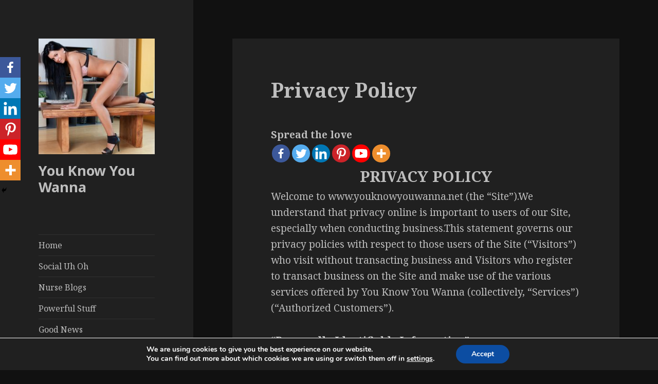

--- FILE ---
content_type: text/html; charset=UTF-8
request_url: http://www.youknowyouwanna.net/privacy-policy/
body_size: 26195
content:
<!DOCTYPE html>
<html dir="ltr" lang="en-US"
	prefix="og: https://ogp.me/ns#"  class="no-js">
<head>
	<meta charset="UTF-8">
	<meta name="viewport" content="width=device-width">
	<link rel="profile" href="http://gmpg.org/xfn/11">
	<link rel="pingback" href="http://www.youknowyouwanna.net/xmlrpc.php">
	<!--[if lt IE 9]>
	<script src="http://www.youknowyouwanna.net/wp-content/themes/twentyfifteen/js/html5.js"></script>
	<![endif]-->
	<script>(function(html){html.className = html.className.replace(/\bno-js\b/,'js')})(document.documentElement);</script>
<title>Privacy Policy | You Know You Wanna</title>
		<style type="text/css">
					.heateor_sss_button_instagram span.heateor_sss_svg,a.heateor_sss_instagram span.heateor_sss_svg{background:radial-gradient(circle at 30% 107%,#fdf497 0,#fdf497 5%,#fd5949 45%,#d6249f 60%,#285aeb 90%)}
											.heateor_sss_horizontal_sharing .heateor_sss_svg,.heateor_sss_standard_follow_icons_container .heateor_sss_svg{
							color: #fff;
						border-width: 0px;
			border-style: solid;
			border-color: transparent;
		}
					.heateor_sss_horizontal_sharing .heateorSssTCBackground{
				color:#666;
			}
					.heateor_sss_horizontal_sharing span.heateor_sss_svg:hover,.heateor_sss_standard_follow_icons_container span.heateor_sss_svg:hover{
						border-color: transparent;
		}
		.heateor_sss_vertical_sharing span.heateor_sss_svg,.heateor_sss_floating_follow_icons_container span.heateor_sss_svg{
							color: #fff;
						border-width: 0px;
			border-style: solid;
			border-color: transparent;
		}
				.heateor_sss_vertical_sharing .heateorSssTCBackground{
			color:#666;
		}
						.heateor_sss_vertical_sharing span.heateor_sss_svg:hover,.heateor_sss_floating_follow_icons_container span.heateor_sss_svg:hover{
						border-color: transparent;
		}
		@media screen and (max-width:783px) {.heateor_sss_vertical_sharing{display:none!important}}div.heateor_sss_mobile_footer{display:none;}@media screen and (max-width:783px){div.heateor_sss_bottom_sharing .heateorSssTCBackground{background-color:white}div.heateor_sss_bottom_sharing{width:100%!important;left:0!important;}div.heateor_sss_bottom_sharing a{width:16.666666666667% !important;}div.heateor_sss_bottom_sharing .heateor_sss_svg{width: 100% !important;}div.heateor_sss_bottom_sharing div.heateorSssTotalShareCount{font-size:1em!important;line-height:28px!important}div.heateor_sss_bottom_sharing div.heateorSssTotalShareText{font-size:.7em!important;line-height:0px!important}div.heateor_sss_mobile_footer{display:block;height:40px;}.heateor_sss_bottom_sharing{padding:0!important;display:block!important;width:auto!important;bottom:-2px!important;top: auto!important;}.heateor_sss_bottom_sharing .heateor_sss_square_count{line-height:inherit;}.heateor_sss_bottom_sharing .heateorSssSharingArrow{display:none;}.heateor_sss_bottom_sharing .heateorSssTCBackground{margin-right:1.1em!important}}		</style>
		
		<!-- All in One SEO 4.3.3 - aioseo.com -->
		<meta name="description" content="PRIVACY POLICY Welcome to [Domain] (the &quot;Site&quot;).We understand that privacy online is important to users of our Site, especially when conducting business.This statement governs our privacy policies with respect to those users of the Site (&quot;Visitors&quot;) who visit without transacting business and Visitors who register to transact business on the Site and make use of" />
		<meta name="robots" content="max-image-preview:large" />
		<link rel="canonical" href="http://www.youknowyouwanna.net/privacy-policy/" />
		<meta name="generator" content="All in One SEO (AIOSEO) 4.3.3 " />
		<meta property="og:locale" content="en_US" />
		<meta property="og:site_name" content="You Know You Wanna |" />
		<meta property="og:type" content="article" />
		<meta property="og:title" content="Privacy Policy | You Know You Wanna" />
		<meta property="og:description" content="PRIVACY POLICY Welcome to [Domain] (the &quot;Site&quot;).We understand that privacy online is important to users of our Site, especially when conducting business.This statement governs our privacy policies with respect to those users of the Site (&quot;Visitors&quot;) who visit without transacting business and Visitors who register to transact business on the Site and make use of" />
		<meta property="og:url" content="http://www.youknowyouwanna.net/privacy-policy/" />
		<meta property="og:image" content="http://www.youknowyouwanna.net/wp-content/uploads/2019/11/cropped-escorts-look-extremely-hot-scaled-1.jpg" />
		<meta property="article:published_time" content="2019-11-21T20:39:03+00:00" />
		<meta property="article:modified_time" content="2019-11-21T20:39:03+00:00" />
		<meta name="twitter:card" content="summary_large_image" />
		<meta name="twitter:title" content="Privacy Policy | You Know You Wanna" />
		<meta name="twitter:description" content="PRIVACY POLICY Welcome to [Domain] (the &quot;Site&quot;).We understand that privacy online is important to users of our Site, especially when conducting business.This statement governs our privacy policies with respect to those users of the Site (&quot;Visitors&quot;) who visit without transacting business and Visitors who register to transact business on the Site and make use of" />
		<meta name="twitter:image" content="http://www.youknowyouwanna.net/wp-content/uploads/2019/11/cropped-escorts-look-extremely-hot-scaled-1.jpg" />
		<script type="application/ld+json" class="aioseo-schema">
			{"@context":"https:\/\/schema.org","@graph":[{"@type":"BreadcrumbList","@id":"http:\/\/www.youknowyouwanna.net\/privacy-policy\/#breadcrumblist","itemListElement":[{"@type":"ListItem","@id":"http:\/\/www.youknowyouwanna.net\/#listItem","position":1,"item":{"@type":"WebPage","@id":"http:\/\/www.youknowyouwanna.net\/","name":"Home","description":"We all know what you know. Everybody knows that you want to have sex with a pretty woman and possibly cheap so here you go...","url":"http:\/\/www.youknowyouwanna.net\/"},"nextItem":"http:\/\/www.youknowyouwanna.net\/privacy-policy\/#listItem"},{"@type":"ListItem","@id":"http:\/\/www.youknowyouwanna.net\/privacy-policy\/#listItem","position":2,"item":{"@type":"WebPage","@id":"http:\/\/www.youknowyouwanna.net\/privacy-policy\/","name":"Privacy Policy","description":"PRIVACY POLICY Welcome to [Domain] (the \"Site\").We understand that privacy online is important to users of our Site, especially when conducting business.This statement governs our privacy policies with respect to those users of the Site (\"Visitors\") who visit without transacting business and Visitors who register to transact business on the Site and make use of","url":"http:\/\/www.youknowyouwanna.net\/privacy-policy\/"},"previousItem":"http:\/\/www.youknowyouwanna.net\/#listItem"}]},{"@type":"Organization","@id":"http:\/\/www.youknowyouwanna.net\/#organization","name":"You Know You Wanna","url":"http:\/\/www.youknowyouwanna.net\/","logo":{"@type":"ImageObject","url":"http:\/\/www.youknowyouwanna.net\/wp-content\/uploads\/2019\/11\/cropped-escorts-look-extremely-hot-scaled-1.jpg","@id":"http:\/\/www.youknowyouwanna.net\/#organizationLogo","width":248,"height":247},"image":{"@id":"http:\/\/www.youknowyouwanna.net\/#organizationLogo"}},{"@type":"WebPage","@id":"http:\/\/www.youknowyouwanna.net\/privacy-policy\/#webpage","url":"http:\/\/www.youknowyouwanna.net\/privacy-policy\/","name":"Privacy Policy | You Know You Wanna","description":"PRIVACY POLICY Welcome to [Domain] (the \"Site\").We understand that privacy online is important to users of our Site, especially when conducting business.This statement governs our privacy policies with respect to those users of the Site (\"Visitors\") who visit without transacting business and Visitors who register to transact business on the Site and make use of","inLanguage":"en-US","isPartOf":{"@id":"http:\/\/www.youknowyouwanna.net\/#website"},"breadcrumb":{"@id":"http:\/\/www.youknowyouwanna.net\/privacy-policy\/#breadcrumblist"},"datePublished":"2019-11-21T20:39:03+01:00","dateModified":"2019-11-21T20:39:03+01:00"},{"@type":"WebSite","@id":"http:\/\/www.youknowyouwanna.net\/#website","url":"http:\/\/www.youknowyouwanna.net\/","name":"You Know You Wanna","inLanguage":"en-US","publisher":{"@id":"http:\/\/www.youknowyouwanna.net\/#organization"}}]}
		</script>
		<!-- All in One SEO -->

<link rel="preload" href="http://www.youknowyouwanna.net/wp-content/plugins/rate-my-post/public/css/fonts/ratemypost.ttf" type="font/ttf" as="font" crossorigin="anonymous"><link rel='dns-prefetch' href='//platform.twitter.com' />
<link rel='dns-prefetch' href='//connect.facebook.net' />
<link rel='dns-prefetch' href='//www.youtube.com' />
<link rel='dns-prefetch' href='//f.vimeocdn.com' />
<link rel='dns-prefetch' href='//fonts.googleapis.com' />
<link rel='dns-prefetch' href='//maxcdn.bootstrapcdn.com' />
<link rel='dns-prefetch' href='//s.w.org' />
<link href='https://fonts.gstatic.com' crossorigin rel='preconnect' />
<link rel="alternate" type="application/rss+xml" title="You Know You Wanna &raquo; Feed" href="http://www.youknowyouwanna.net/feed/" />
		<script type="text/javascript">
			window._wpemojiSettings = {"baseUrl":"https:\/\/s.w.org\/images\/core\/emoji\/12.0.0-1\/72x72\/","ext":".png","svgUrl":"https:\/\/s.w.org\/images\/core\/emoji\/12.0.0-1\/svg\/","svgExt":".svg","source":{"concatemoji":"http:\/\/www.youknowyouwanna.net\/wp-includes\/js\/wp-emoji-release.min.js?ver=5.3.3"}};
			!function(e,a,t){var r,n,o,i,p=a.createElement("canvas"),s=p.getContext&&p.getContext("2d");function c(e,t){var a=String.fromCharCode;s.clearRect(0,0,p.width,p.height),s.fillText(a.apply(this,e),0,0);var r=p.toDataURL();return s.clearRect(0,0,p.width,p.height),s.fillText(a.apply(this,t),0,0),r===p.toDataURL()}function l(e){if(!s||!s.fillText)return!1;switch(s.textBaseline="top",s.font="600 32px Arial",e){case"flag":return!c([127987,65039,8205,9895,65039],[127987,65039,8203,9895,65039])&&(!c([55356,56826,55356,56819],[55356,56826,8203,55356,56819])&&!c([55356,57332,56128,56423,56128,56418,56128,56421,56128,56430,56128,56423,56128,56447],[55356,57332,8203,56128,56423,8203,56128,56418,8203,56128,56421,8203,56128,56430,8203,56128,56423,8203,56128,56447]));case"emoji":return!c([55357,56424,55356,57342,8205,55358,56605,8205,55357,56424,55356,57340],[55357,56424,55356,57342,8203,55358,56605,8203,55357,56424,55356,57340])}return!1}function d(e){var t=a.createElement("script");t.src=e,t.defer=t.type="text/javascript",a.getElementsByTagName("head")[0].appendChild(t)}for(i=Array("flag","emoji"),t.supports={everything:!0,everythingExceptFlag:!0},o=0;o<i.length;o++)t.supports[i[o]]=l(i[o]),t.supports.everything=t.supports.everything&&t.supports[i[o]],"flag"!==i[o]&&(t.supports.everythingExceptFlag=t.supports.everythingExceptFlag&&t.supports[i[o]]);t.supports.everythingExceptFlag=t.supports.everythingExceptFlag&&!t.supports.flag,t.DOMReady=!1,t.readyCallback=function(){t.DOMReady=!0},t.supports.everything||(n=function(){t.readyCallback()},a.addEventListener?(a.addEventListener("DOMContentLoaded",n,!1),e.addEventListener("load",n,!1)):(e.attachEvent("onload",n),a.attachEvent("onreadystatechange",function(){"complete"===a.readyState&&t.readyCallback()})),(r=t.source||{}).concatemoji?d(r.concatemoji):r.wpemoji&&r.twemoji&&(d(r.twemoji),d(r.wpemoji)))}(window,document,window._wpemojiSettings);
		</script>
		<style type="text/css">
img.wp-smiley,
img.emoji {
	display: inline !important;
	border: none !important;
	box-shadow: none !important;
	height: 1em !important;
	width: 1em !important;
	margin: 0 .07em !important;
	vertical-align: -0.1em !important;
	background: none !important;
	padding: 0 !important;
}
</style>
	<link rel='stylesheet' id='wp-block-library-css'  href='http://www.youknowyouwanna.net/wp-includes/css/dist/block-library/style.min.css?ver=5.3.3' type='text/css' media='all' />
<link rel='stylesheet' id='wp-block-library-theme-css'  href='http://www.youknowyouwanna.net/wp-includes/css/dist/block-library/theme.min.css?ver=5.3.3' type='text/css' media='all' />
<link rel='stylesheet' id='tooltipster-css'  href='http://www.youknowyouwanna.net/wp-content/plugins/hover-video-preview/public/vendor/tooltipster/css/tooltipster.css?ver=1.0.0' type='text/css' media='all' />
<link rel='stylesheet' id='hover-video-preview-css'  href='http://www.youknowyouwanna.net/wp-content/plugins/hover-video-preview/public/css/hover-video-preview-public.css?ver=1.0.0' type='text/css' media='all' />
<link rel='stylesheet' id='link-juice-keeper-css'  href='http://www.youknowyouwanna.net/wp-content/plugins/link-juice-keeper/public/css/link-juice-keeper-public.css?ver=2.0.3' type='text/css' media='all' />
<link rel='stylesheet' id='rate-my-post-css'  href='http://www.youknowyouwanna.net/wp-content/plugins/rate-my-post/public/css/rate-my-post.css?ver=3.4.1' type='text/css' media='all' />
<link rel='stylesheet' id='wordpress-popular-posts-css-css'  href='http://www.youknowyouwanna.net/wp-content/plugins/wordpress-popular-posts/assets/css/wpp.css?ver=6.1.1' type='text/css' media='all' />
<link rel='stylesheet' id='twentyfifteen-fonts-css'  href='https://fonts.googleapis.com/css?family=Noto+Sans%3A400italic%2C700italic%2C400%2C700%7CNoto+Serif%3A400italic%2C700italic%2C400%2C700%7CInconsolata%3A400%2C700&#038;subset=latin%2Clatin-ext' type='text/css' media='all' />
<link rel='stylesheet' id='genericons-css'  href='http://www.youknowyouwanna.net/wp-content/themes/twentyfifteen/genericons/genericons.css?ver=3.2' type='text/css' media='all' />
<link rel='stylesheet' id='twentyfifteen-style-css'  href='http://www.youknowyouwanna.net/wp-content/themes/twentyfifteen/style.css?ver=5.3.3' type='text/css' media='all' />
<style id='twentyfifteen-style-inline-css' type='text/css'>
	/* Color Scheme */

	/* Background Color */
	body {
		background-color: #111111;
	}

	/* Sidebar Background Color */
	body:before,
	.site-header {
		background-color: #202020;
	}

	/* Box Background Color */
	.post-navigation,
	.pagination,
	.secondary,
	.site-footer,
	.hentry,
	.page-header,
	.page-content,
	.comments-area,
	.widecolumn {
		background-color: #202020;
	}

	/* Box Background Color */
	button,
	input[type="button"],
	input[type="reset"],
	input[type="submit"],
	.pagination .prev,
	.pagination .next,
	.widget_calendar tbody a,
	.widget_calendar tbody a:hover,
	.widget_calendar tbody a:focus,
	.page-links a,
	.page-links a:hover,
	.page-links a:focus,
	.sticky-post {
		color: #202020;
	}

	/* Main Text Color */
	button,
	input[type="button"],
	input[type="reset"],
	input[type="submit"],
	.pagination .prev,
	.pagination .next,
	.widget_calendar tbody a,
	.page-links a,
	.sticky-post {
		background-color: #bebebe;
	}

	/* Main Text Color */
	body,
	blockquote cite,
	blockquote small,
	a,
	.dropdown-toggle:after,
	.image-navigation a:hover,
	.image-navigation a:focus,
	.comment-navigation a:hover,
	.comment-navigation a:focus,
	.widget-title,
	.entry-footer a:hover,
	.entry-footer a:focus,
	.comment-metadata a:hover,
	.comment-metadata a:focus,
	.pingback .edit-link a:hover,
	.pingback .edit-link a:focus,
	.comment-list .reply a:hover,
	.comment-list .reply a:focus,
	.site-info a:hover,
	.site-info a:focus {
		color: #bebebe;
	}

	/* Main Text Color */
	.entry-content a,
	.entry-summary a,
	.page-content a,
	.comment-content a,
	.pingback .comment-body > a,
	.author-description a,
	.taxonomy-description a,
	.textwidget a,
	.entry-footer a:hover,
	.comment-metadata a:hover,
	.pingback .edit-link a:hover,
	.comment-list .reply a:hover,
	.site-info a:hover {
		border-color: #bebebe;
	}

	/* Secondary Text Color */
	button:hover,
	button:focus,
	input[type="button"]:hover,
	input[type="button"]:focus,
	input[type="reset"]:hover,
	input[type="reset"]:focus,
	input[type="submit"]:hover,
	input[type="submit"]:focus,
	.pagination .prev:hover,
	.pagination .prev:focus,
	.pagination .next:hover,
	.pagination .next:focus,
	.widget_calendar tbody a:hover,
	.widget_calendar tbody a:focus,
	.page-links a:hover,
	.page-links a:focus {
		background-color: #bebebe; /* Fallback for IE7 and IE8 */
		background-color: rgba( 190, 190, 190, 0.7);
	}

	/* Secondary Text Color */
	blockquote,
	a:hover,
	a:focus,
	.main-navigation .menu-item-description,
	.post-navigation .meta-nav,
	.post-navigation a:hover .post-title,
	.post-navigation a:focus .post-title,
	.image-navigation,
	.image-navigation a,
	.comment-navigation,
	.comment-navigation a,
	.widget,
	.author-heading,
	.entry-footer,
	.entry-footer a,
	.taxonomy-description,
	.page-links > .page-links-title,
	.entry-caption,
	.comment-author,
	.comment-metadata,
	.comment-metadata a,
	.pingback .edit-link,
	.pingback .edit-link a,
	.post-password-form label,
	.comment-form label,
	.comment-notes,
	.comment-awaiting-moderation,
	.logged-in-as,
	.form-allowed-tags,
	.no-comments,
	.site-info,
	.site-info a,
	.wp-caption-text,
	.gallery-caption,
	.comment-list .reply a,
	.widecolumn label,
	.widecolumn .mu_register label {
		color: #bebebe; /* Fallback for IE7 and IE8 */
		color: rgba( 190, 190, 190, 0.7);
	}

	/* Secondary Text Color */
	blockquote,
	.logged-in-as a:hover,
	.comment-author a:hover {
		border-color: #bebebe; /* Fallback for IE7 and IE8 */
		border-color: rgba( 190, 190, 190, 0.7);
	}

	/* Border Color */
	hr,
	.dropdown-toggle:hover,
	.dropdown-toggle:focus {
		background-color: #bebebe; /* Fallback for IE7 and IE8 */
		background-color: rgba( 190, 190, 190, 0.1);
	}

	/* Border Color */
	pre,
	abbr[title],
	table,
	th,
	td,
	input,
	textarea,
	.main-navigation ul,
	.main-navigation li,
	.post-navigation,
	.post-navigation div + div,
	.pagination,
	.comment-navigation,
	.widget li,
	.widget_categories .children,
	.widget_nav_menu .sub-menu,
	.widget_pages .children,
	.site-header,
	.site-footer,
	.hentry + .hentry,
	.author-info,
	.entry-content .page-links a,
	.page-links > span,
	.page-header,
	.comments-area,
	.comment-list + .comment-respond,
	.comment-list article,
	.comment-list .pingback,
	.comment-list .trackback,
	.comment-list .reply a,
	.no-comments {
		border-color: #bebebe; /* Fallback for IE7 and IE8 */
		border-color: rgba( 190, 190, 190, 0.1);
	}

	/* Border Focus Color */
	a:focus,
	button:focus,
	input:focus {
		outline-color: #bebebe; /* Fallback for IE7 and IE8 */
		outline-color: rgba( 190, 190, 190, 0.3);
	}

	input:focus,
	textarea:focus {
		border-color: #bebebe; /* Fallback for IE7 and IE8 */
		border-color: rgba( 190, 190, 190, 0.3);
	}

	/* Sidebar Link Color */
	.secondary-toggle:before {
		color: #bebebe;
	}

	.site-title a,
	.site-description {
		color: #bebebe;
	}

	/* Sidebar Text Color */
	.site-title a:hover,
	.site-title a:focus {
		color: rgba( 190, 190, 190, 0.7);
	}

	/* Sidebar Border Color */
	.secondary-toggle {
		border-color: #bebebe; /* Fallback for IE7 and IE8 */
		border-color: rgba( 190, 190, 190, 0.1);
	}

	/* Sidebar Border Focus Color */
	.secondary-toggle:hover,
	.secondary-toggle:focus {
		border-color: #bebebe; /* Fallback for IE7 and IE8 */
		border-color: rgba( 190, 190, 190, 0.3);
	}

	.site-title a {
		outline-color: #bebebe; /* Fallback for IE7 and IE8 */
		outline-color: rgba( 190, 190, 190, 0.3);
	}

	/* Meta Background Color */
	.entry-footer {
		background-color: #1b1b1b;
	}

	@media screen and (min-width: 38.75em) {
		/* Main Text Color */
		.page-header {
			border-color: #bebebe;
		}
	}

	@media screen and (min-width: 59.6875em) {
		/* Make sure its transparent on desktop */
		.site-header,
		.secondary {
			background-color: transparent;
		}

		/* Sidebar Background Color */
		.widget button,
		.widget input[type="button"],
		.widget input[type="reset"],
		.widget input[type="submit"],
		.widget_calendar tbody a,
		.widget_calendar tbody a:hover,
		.widget_calendar tbody a:focus {
			color: #202020;
		}

		/* Sidebar Link Color */
		.secondary a,
		.dropdown-toggle:after,
		.widget-title,
		.widget blockquote cite,
		.widget blockquote small {
			color: #bebebe;
		}

		.widget button,
		.widget input[type="button"],
		.widget input[type="reset"],
		.widget input[type="submit"],
		.widget_calendar tbody a {
			background-color: #bebebe;
		}

		.textwidget a {
			border-color: #bebebe;
		}

		/* Sidebar Text Color */
		.secondary a:hover,
		.secondary a:focus,
		.main-navigation .menu-item-description,
		.widget,
		.widget blockquote,
		.widget .wp-caption-text,
		.widget .gallery-caption {
			color: rgba( 190, 190, 190, 0.7);
		}

		.widget button:hover,
		.widget button:focus,
		.widget input[type="button"]:hover,
		.widget input[type="button"]:focus,
		.widget input[type="reset"]:hover,
		.widget input[type="reset"]:focus,
		.widget input[type="submit"]:hover,
		.widget input[type="submit"]:focus,
		.widget_calendar tbody a:hover,
		.widget_calendar tbody a:focus {
			background-color: rgba( 190, 190, 190, 0.7);
		}

		.widget blockquote {
			border-color: rgba( 190, 190, 190, 0.7);
		}

		/* Sidebar Border Color */
		.main-navigation ul,
		.main-navigation li,
		.widget input,
		.widget textarea,
		.widget table,
		.widget th,
		.widget td,
		.widget pre,
		.widget li,
		.widget_categories .children,
		.widget_nav_menu .sub-menu,
		.widget_pages .children,
		.widget abbr[title] {
			border-color: rgba( 190, 190, 190, 0.1);
		}

		.dropdown-toggle:hover,
		.dropdown-toggle:focus,
		.widget hr {
			background-color: rgba( 190, 190, 190, 0.1);
		}

		.widget input:focus,
		.widget textarea:focus {
			border-color: rgba( 190, 190, 190, 0.3);
		}

		.sidebar a:focus,
		.dropdown-toggle:focus {
			outline-color: rgba( 190, 190, 190, 0.3);
		}
	}
</style>
<link rel='stylesheet' id='twentyfifteen-block-style-css'  href='http://www.youknowyouwanna.net/wp-content/themes/twentyfifteen/css/blocks.css?ver=20181230' type='text/css' media='all' />
<!--[if lt IE 9]>
<link rel='stylesheet' id='twentyfifteen-ie-css'  href='http://www.youknowyouwanna.net/wp-content/themes/twentyfifteen/css/ie.css?ver=20141010' type='text/css' media='all' />
<![endif]-->
<!--[if lt IE 8]>
<link rel='stylesheet' id='twentyfifteen-ie7-css'  href='http://www.youknowyouwanna.net/wp-content/themes/twentyfifteen/css/ie7.css?ver=20141010' type='text/css' media='all' />
<![endif]-->
<link rel='stylesheet' id='heateor_sss_frontend_css-css'  href='http://www.youknowyouwanna.net/wp-content/plugins/sassy-social-share/public/css/sassy-social-share-public.css?ver=3.3.49' type='text/css' media='all' />
<link rel='stylesheet' id='leaflet.fullscreen-css'  href='http://www.youknowyouwanna.net/wp-content/plugins/osmapper/assets/css/leaflet.fullscreen.css?ver=2.1.5' type='text/css' media='all' />
<link rel='stylesheet' id='ba_map_renderer-css'  href='http://www.youknowyouwanna.net/wp-content/plugins/osmapper/assets/css/ba_map_renderer.css?ver=2.1.5' type='text/css' media='all' />
<link rel='stylesheet' id='animate-css'  href='http://www.youknowyouwanna.net/wp-content/plugins/pe-recent-posts/css/animate.css?ver=5.3.3' type='text/css' media='all' />
<link rel='stylesheet' id='font-awesome-css'  href='//maxcdn.bootstrapcdn.com/font-awesome/4.7.0/css/font-awesome.min.css?ver=5.3.3' type='text/css' media='all' />
<link rel='stylesheet' id='pe-recent-posts-css'  href='http://www.youknowyouwanna.net/wp-content/plugins/pe-recent-posts/css/pe-recent-posts.css?ver=5.3.3' type='text/css' media='all' />
<link rel='stylesheet' id='moove_gdpr_frontend-css'  href='http://www.youknowyouwanna.net/wp-content/plugins/gdpr-cookie-compliance/dist/styles/gdpr-main.css?ver=4.10.6' type='text/css' media='all' />
<style id='moove_gdpr_frontend-inline-css' type='text/css'>
#moove_gdpr_cookie_modal,#moove_gdpr_cookie_info_bar,.gdpr_cookie_settings_shortcode_content{font-family:Nunito,sans-serif}#moove_gdpr_save_popup_settings_button{background-color:#373737;color:#fff}#moove_gdpr_save_popup_settings_button:hover{background-color:#000}#moove_gdpr_cookie_info_bar .moove-gdpr-info-bar-container .moove-gdpr-info-bar-content a.mgbutton,#moove_gdpr_cookie_info_bar .moove-gdpr-info-bar-container .moove-gdpr-info-bar-content button.mgbutton{background-color:#0C4DA2}#moove_gdpr_cookie_modal .moove-gdpr-modal-content .moove-gdpr-modal-footer-content .moove-gdpr-button-holder a.mgbutton,#moove_gdpr_cookie_modal .moove-gdpr-modal-content .moove-gdpr-modal-footer-content .moove-gdpr-button-holder button.mgbutton,.gdpr_cookie_settings_shortcode_content .gdpr-shr-button.button-green{background-color:#0C4DA2;border-color:#0C4DA2}#moove_gdpr_cookie_modal .moove-gdpr-modal-content .moove-gdpr-modal-footer-content .moove-gdpr-button-holder a.mgbutton:hover,#moove_gdpr_cookie_modal .moove-gdpr-modal-content .moove-gdpr-modal-footer-content .moove-gdpr-button-holder button.mgbutton:hover,.gdpr_cookie_settings_shortcode_content .gdpr-shr-button.button-green:hover{background-color:#fff;color:#0C4DA2}#moove_gdpr_cookie_modal .moove-gdpr-modal-content .moove-gdpr-modal-close i,#moove_gdpr_cookie_modal .moove-gdpr-modal-content .moove-gdpr-modal-close span.gdpr-icon{background-color:#0C4DA2;border:1px solid #0C4DA2}#moove_gdpr_cookie_info_bar span.change-settings-button.focus-g,#moove_gdpr_cookie_info_bar span.change-settings-button:focus{-webkit-box-shadow:0 0 1px 3px #0C4DA2;-moz-box-shadow:0 0 1px 3px #0C4DA2;box-shadow:0 0 1px 3px #0C4DA2}#moove_gdpr_cookie_modal .moove-gdpr-modal-content .moove-gdpr-modal-close i:hover,#moove_gdpr_cookie_modal .moove-gdpr-modal-content .moove-gdpr-modal-close span.gdpr-icon:hover,#moove_gdpr_cookie_info_bar span[data-href]>u.change-settings-button{color:#0C4DA2}#moove_gdpr_cookie_modal .moove-gdpr-modal-content .moove-gdpr-modal-left-content #moove-gdpr-menu li.menu-item-selected a span.gdpr-icon,#moove_gdpr_cookie_modal .moove-gdpr-modal-content .moove-gdpr-modal-left-content #moove-gdpr-menu li.menu-item-selected button span.gdpr-icon{color:inherit}#moove_gdpr_cookie_modal .moove-gdpr-modal-content .moove-gdpr-modal-left-content #moove-gdpr-menu li a span.gdpr-icon,#moove_gdpr_cookie_modal .moove-gdpr-modal-content .moove-gdpr-modal-left-content #moove-gdpr-menu li button span.gdpr-icon{color:inherit}#moove_gdpr_cookie_modal .gdpr-acc-link{line-height:0;font-size:0;color:transparent;position:absolute}#moove_gdpr_cookie_modal .moove-gdpr-modal-content .moove-gdpr-modal-close:hover i,#moove_gdpr_cookie_modal .moove-gdpr-modal-content .moove-gdpr-modal-left-content #moove-gdpr-menu li a,#moove_gdpr_cookie_modal .moove-gdpr-modal-content .moove-gdpr-modal-left-content #moove-gdpr-menu li button,#moove_gdpr_cookie_modal .moove-gdpr-modal-content .moove-gdpr-modal-left-content #moove-gdpr-menu li button i,#moove_gdpr_cookie_modal .moove-gdpr-modal-content .moove-gdpr-modal-left-content #moove-gdpr-menu li a i,#moove_gdpr_cookie_modal .moove-gdpr-modal-content .moove-gdpr-tab-main .moove-gdpr-tab-main-content a:hover,#moove_gdpr_cookie_info_bar.moove-gdpr-dark-scheme .moove-gdpr-info-bar-container .moove-gdpr-info-bar-content a.mgbutton:hover,#moove_gdpr_cookie_info_bar.moove-gdpr-dark-scheme .moove-gdpr-info-bar-container .moove-gdpr-info-bar-content button.mgbutton:hover,#moove_gdpr_cookie_info_bar.moove-gdpr-dark-scheme .moove-gdpr-info-bar-container .moove-gdpr-info-bar-content a:hover,#moove_gdpr_cookie_info_bar.moove-gdpr-dark-scheme .moove-gdpr-info-bar-container .moove-gdpr-info-bar-content button:hover,#moove_gdpr_cookie_info_bar.moove-gdpr-dark-scheme .moove-gdpr-info-bar-container .moove-gdpr-info-bar-content span.change-settings-button:hover,#moove_gdpr_cookie_info_bar.moove-gdpr-dark-scheme .moove-gdpr-info-bar-container .moove-gdpr-info-bar-content u.change-settings-button:hover,#moove_gdpr_cookie_info_bar span[data-href]>u.change-settings-button,#moove_gdpr_cookie_info_bar.moove-gdpr-dark-scheme .moove-gdpr-info-bar-container .moove-gdpr-info-bar-content a.mgbutton.focus-g,#moove_gdpr_cookie_info_bar.moove-gdpr-dark-scheme .moove-gdpr-info-bar-container .moove-gdpr-info-bar-content button.mgbutton.focus-g,#moove_gdpr_cookie_info_bar.moove-gdpr-dark-scheme .moove-gdpr-info-bar-container .moove-gdpr-info-bar-content a.focus-g,#moove_gdpr_cookie_info_bar.moove-gdpr-dark-scheme .moove-gdpr-info-bar-container .moove-gdpr-info-bar-content button.focus-g,#moove_gdpr_cookie_info_bar.moove-gdpr-dark-scheme .moove-gdpr-info-bar-container .moove-gdpr-info-bar-content a.mgbutton:focus,#moove_gdpr_cookie_info_bar.moove-gdpr-dark-scheme .moove-gdpr-info-bar-container .moove-gdpr-info-bar-content button.mgbutton:focus,#moove_gdpr_cookie_info_bar.moove-gdpr-dark-scheme .moove-gdpr-info-bar-container .moove-gdpr-info-bar-content a:focus,#moove_gdpr_cookie_info_bar.moove-gdpr-dark-scheme .moove-gdpr-info-bar-container .moove-gdpr-info-bar-content button:focus,#moove_gdpr_cookie_info_bar.moove-gdpr-dark-scheme .moove-gdpr-info-bar-container .moove-gdpr-info-bar-content span.change-settings-button.focus-g,span.change-settings-button:focus,#moove_gdpr_cookie_info_bar.moove-gdpr-dark-scheme .moove-gdpr-info-bar-container .moove-gdpr-info-bar-content u.change-settings-button.focus-g,#moove_gdpr_cookie_info_bar.moove-gdpr-dark-scheme .moove-gdpr-info-bar-container .moove-gdpr-info-bar-content u.change-settings-button:focus{color:#0C4DA2}#moove_gdpr_cookie_modal.gdpr_lightbox-hide{display:none}
</style>
<script type='text/javascript' src='http://www.youknowyouwanna.net/wp-includes/js/jquery/jquery.js?ver=1.12.4-wp'></script>
<script type='text/javascript' src='http://www.youknowyouwanna.net/wp-includes/js/jquery/jquery-migrate.min.js?ver=1.4.1'></script>
<script type='text/javascript' src='https://platform.twitter.com/widgets.js?ver=5.3.3'></script>
<script type='text/javascript' src='https://connect.facebook.net/en_US/sdk.js?ver=5.3.3#xfbml=1&#038;version=v3.2'></script>
<script type='text/javascript' src='http://www.youknowyouwanna.net/wp-content/plugins/pe-recent-posts/js/bootstrap.min.js?ver=3.3.0'></script>
<script type='text/javascript' src='//www.youtube.com/iframe_api?ver=1.0.0'></script>
<script type='text/javascript' src='//f.vimeocdn.com/js/froogaloop2.min.js?ver=1.0.0'></script>
<script type='text/javascript' src='http://www.youknowyouwanna.net/wp-content/plugins/hover-video-preview/public/vendor/tooltipster/js/jquery.tooltipster.min.js?ver=1.0.0'></script>
<script type='text/javascript' src='http://www.youknowyouwanna.net/wp-content/plugins/hover-video-preview/public/js/hover-video-preview-public.js?ver=1.0.0'></script>
<script type='text/javascript' src='http://www.youknowyouwanna.net/wp-content/plugins/link-juice-keeper/public/js/link-juice-keeper-public.js?ver=2.0.3'></script>
<script type='application/json' id="wpp-json">
{"sampling_active":0,"sampling_rate":100,"ajax_url":"http:\/\/www.youknowyouwanna.net\/wp-json\/wordpress-popular-posts\/v1\/popular-posts","api_url":"http:\/\/www.youknowyouwanna.net\/wp-json\/wordpress-popular-posts","ID":8,"token":"82397b8bfd","lang":0,"debug":0}
</script>
<script type='text/javascript' src='http://www.youknowyouwanna.net/wp-content/plugins/wordpress-popular-posts/assets/js/wpp.min.js?ver=6.1.1'></script>
<script type='text/javascript' src='http://www.youknowyouwanna.net/wp-content/plugins/wp-subscribe-form/includes/js/select2.min.js?ver=5.3.3'></script>
<script type='text/javascript'>
/* <![CDATA[ */
var the_ajax_script = {"ajaxurl":"http:\/\/www.youknowyouwanna.net\/wp-admin\/admin-ajax.php","ajax_nonce":"b4de089514"};
/* ]]> */
</script>
<script type='text/javascript' src='http://www.youknowyouwanna.net/wp-content/plugins/wp-subscribe-form/includes/js/sfba-form-ajax.js?ver=5.3.3'></script>
<link rel='https://api.w.org/' href='http://www.youknowyouwanna.net/wp-json/' />
<link rel="EditURI" type="application/rsd+xml" title="RSD" href="http://www.youknowyouwanna.net/xmlrpc.php?rsd" />
<link rel="wlwmanifest" type="application/wlwmanifest+xml" href="http://www.youknowyouwanna.net/wp-includes/wlwmanifest.xml" /> 
<meta name="generator" content="WordPress 5.3.3" />
<link rel='shortlink' href='http://www.youknowyouwanna.net/?p=8' />
<link rel="alternate" type="application/json+oembed" href="http://www.youknowyouwanna.net/wp-json/oembed/1.0/embed?url=http%3A%2F%2Fwww.youknowyouwanna.net%2Fprivacy-policy%2F" />
<link rel="alternate" type="text/xml+oembed" href="http://www.youknowyouwanna.net/wp-json/oembed/1.0/embed?url=http%3A%2F%2Fwww.youknowyouwanna.net%2Fprivacy-policy%2F&#038;format=xml" />
            <style type="text/css">
				ul.legalfooter li{
					list-style:none;
					float:left;
					padding-right:20px;
				}
				.accept{
					display:none;
					border: 1px solid #000;
					background:#000;
					color:#fff;
					border-radius:3px;
					-moz-border-radius:3px;
					-webkit-border-radius:3px;
					padding:5px;
				} 
			</style>
            <style media="screen" type="text/css">
        .fb_iframe_widget span 
        {
            vertical-align: baseline !important;
        }
        </style>

                <style id="wpp-loading-animation-styles">@-webkit-keyframes bgslide{from{background-position-x:0}to{background-position-x:-200%}}@keyframes bgslide{from{background-position-x:0}to{background-position-x:-200%}}.wpp-widget-placeholder,.wpp-widget-block-placeholder{margin:0 auto;width:60px;height:3px;background:#dd3737;background:linear-gradient(90deg,#dd3737 0%,#571313 10%,#dd3737 100%);background-size:200% auto;border-radius:3px;-webkit-animation:bgslide 1s infinite linear;animation:bgslide 1s infinite linear}</style>
            <style type="text/css">.recentcomments a{display:inline !important;padding:0 !important;margin:0 !important;}</style><link rel="icon" href="http://www.youknowyouwanna.net/wp-content/uploads/2019/11/cropped-Sexual-Fantasies-scaled-1-32x32.jpg" sizes="32x32" />
<link rel="icon" href="http://www.youknowyouwanna.net/wp-content/uploads/2019/11/cropped-Sexual-Fantasies-scaled-1-192x192.jpg" sizes="192x192" />
<link rel="apple-touch-icon-precomposed" href="http://www.youknowyouwanna.net/wp-content/uploads/2019/11/cropped-Sexual-Fantasies-scaled-1-180x180.jpg" />
<meta name="msapplication-TileImage" content="http://www.youknowyouwanna.net/wp-content/uploads/2019/11/cropped-Sexual-Fantasies-scaled-1-270x270.jpg" />
</head>

<body class="privacy-policy page-template-default page page-id-8 wp-custom-logo wp-embed-responsive">
<div id="page" class="hfeed site">
	<a class="skip-link screen-reader-text" href="#content">Skip to content</a>

	<div id="sidebar" class="sidebar">
		<header id="masthead" class="site-header" role="banner">
			<div class="site-branding">
				<a href="http://www.youknowyouwanna.net/" class="custom-logo-link" rel="home"><img width="248" height="247" src="http://www.youknowyouwanna.net/wp-content/uploads/2019/11/cropped-escorts-look-extremely-hot-scaled-1.jpg" class="custom-logo" alt="You Know You Wanna" srcset="http://www.youknowyouwanna.net/wp-content/uploads/2019/11/cropped-escorts-look-extremely-hot-scaled-1.jpg 248w, http://www.youknowyouwanna.net/wp-content/uploads/2019/11/cropped-escorts-look-extremely-hot-scaled-1-150x150.jpg 150w" sizes="(max-width: 248px) 100vw, 248px" /></a>						<p class="site-title"><a href="http://www.youknowyouwanna.net/" rel="home">You Know You Wanna</a></p>
										<button class="secondary-toggle">Menu and widgets</button>
			</div><!-- .site-branding -->
		</header><!-- .site-header -->

			<div id="secondary" class="secondary">

					<nav id="site-navigation" class="main-navigation" role="navigation">
				<div class="menu-head-container"><ul id="menu-head" class="nav-menu"><li id="menu-item-44" class="menu-item menu-item-type-custom menu-item-object-custom menu-item-home menu-item-44"><a href="http://www.youknowyouwanna.net/">Home</a></li>
<li id="menu-item-46" class="menu-item menu-item-type-post_type menu-item-object-page menu-item-46"><a href="http://www.youknowyouwanna.net/social-uh-oh/">Social Uh Oh</a></li>
<li id="menu-item-47" class="menu-item menu-item-type-post_type menu-item-object-page menu-item-47"><a href="http://www.youknowyouwanna.net/nurse-blogs/">Nurse Blogs</a></li>
<li id="menu-item-48" class="menu-item menu-item-type-post_type menu-item-object-page menu-item-48"><a href="http://www.youknowyouwanna.net/powerful-stuff/">Powerful Stuff</a></li>
<li id="menu-item-49" class="menu-item menu-item-type-post_type menu-item-object-page menu-item-49"><a href="http://www.youknowyouwanna.net/good-news/">Good News</a></li>
<li id="menu-item-51" class="menu-item menu-item-type-post_type menu-item-object-page menu-item-51"><a href="http://www.youknowyouwanna.net/hurts-so-good/">Hurts So Good</a></li>
</ul></div>			</nav><!-- .main-navigation -->
		
		
					<div id="widget-area" class="widget-area" role="complementary">
				<aside id="search-2" class="widget widget_search"><form role="search" method="get" class="search-form" action="http://www.youknowyouwanna.net/">
				<label>
					<span class="screen-reader-text">Search for:</span>
					<input type="search" class="search-field" placeholder="Search &hellip;" value="" name="s" />
				</label>
				<input type="submit" class="search-submit screen-reader-text" value="Search" />
			</form></aside><aside id="pe_recent_posts-2" class="widget PE_Recent_Posts"><h2 class="widget-title">PE Recent Posts</h2>				<div id="myCarousel-pe_recent_posts-2" data-keyboard="false" class="pe-recent-posts-outer carousel slide one-row-mobile-off  bullets-on-board columns-1 odd-items-in-row" style="margin-left: -10px;">
																	<ol class="carousel-indicators" style="padding-left: 10px;" role="tablist" aria-label="Indicators">
																																	<li id="title-pe_recent_posts-2-1" data-target="#myCarousel-pe_recent_posts-2" data-slide-to="0" class="active" tabindex="0" role="tab" aria-selected="false" aria-controls="pe_recent_posts-2-tab-1">Item 1</li>
																																																																																																<li id="title-pe_recent_posts-2-4" data-target="#myCarousel-pe_recent_posts-2" data-slide-to="1" tabindex="0" role="tab" aria-selected="false" aria-controls="pe_recent_posts-2-tab-4">Item 2</li>
																																																																																																<li id="title-pe_recent_posts-2-7" data-target="#myCarousel-pe_recent_posts-2" data-slide-to="2" tabindex="0" role="tab" aria-selected="false" aria-controls="pe_recent_posts-2-tab-7">Item 3</li>
																																																																																			</ol>
										<div class="carousel-inner image-left" style="margin-bottom: -10px;" id="pe_recent_posts-2-container" aria-live="off">
																									<div class="item active clearfix el-in-row-1" id="pe_recent_posts-2-tab-1" aria-labelledby="title-pe_recent_posts-2-1"   tabindex="0">
																																		<ul class="thumbnails el-1 el-in-row-1" style="width: 100%;">
												<li>
													<div class="thumbnail-box" style="padding-left: 10px; padding-bottom: 10px;">
														<div class="thumbnail-box-in clearfix">
																																																															<a href="http://www.youknowyouwanna.net/this-is-how-i-always-get-party-escorts-in-london-as-my-companion/">
																																		<img width="150" height="150" src="http://www.youknowyouwanna.net/wp-content/uploads/2023/03/party-escorts-XLondonEscorts-150x150.jpg" class="attachment-thumbnail size-thumbnail wp-post-image" alt="party escorts - XLondonEscorts" />																																		</a>
																																																														<div class="caption fadeInUp animated image-on">
																																																				<h5 class="pe-recent-posts-title-tag">
																																							<a href="http://www.youknowyouwanna.net/this-is-how-i-always-get-party-escorts-in-london-as-my-companion/">
																																								This is how I always get party escorts in London as my companion																																								</a>
																																					</h5>
																																																																																					<div class="excerpt-text">Business of hot women always gives me great enjoyment a...</div>																																	</div>
																													</div>
													</div>
												</li>
											</ul>
																																								<ul class="thumbnails el-2 el-in-row-1" style="width: 100%;">
												<li>
													<div class="thumbnail-box" style="padding-left: 10px; padding-bottom: 10px;">
														<div class="thumbnail-box-in clearfix">
																																																															<a href="http://www.youknowyouwanna.net/important-details-to-learn-for-hardcore-amateur-sex-videos-and-british-escorts-in-london/">
																																		<img width="150" height="150" src="http://www.youknowyouwanna.net/wp-content/uploads/2021/10/British-escorts-sexy-posing-150x150.jpg" class="attachment-thumbnail size-thumbnail wp-post-image" alt="British escorts - sexy posing" />																																		</a>
																																																														<div class="caption fadeInUp animated image-on">
																																																				<h5 class="pe-recent-posts-title-tag">
																																							<a href="http://www.youknowyouwanna.net/important-details-to-learn-for-hardcore-amateur-sex-videos-and-british-escorts-in-london/">
																																								Important Details to Learn for Hardcore Amateur Sex Videos and British Escorts in London																																								</a>
																																					</h5>
																																																																																					<div class="excerpt-text">Hardcore amateur sex is among the most popular categori...</div>																																	</div>
																													</div>
													</div>
												</li>
											</ul>
																																								<ul class="thumbnails el-3 el-in-row-1" style="width: 100%;">
												<li>
													<div class="thumbnail-box" style="padding-left: 10px; padding-bottom: 10px;">
														<div class="thumbnail-box-in clearfix">
																																																															<a href="http://www.youknowyouwanna.net/mnogo-maje-obichat-da-izlizat-s-krasivi-macki/">
																																		<img width="150" height="150" src="http://www.youknowyouwanna.net/wp-content/uploads/2020/11/kirchevabeauty-com-150x150.jpg" class="attachment-thumbnail size-thumbnail wp-post-image" alt="kirchevabeauty com" />																																		</a>
																																																														<div class="caption fadeInUp animated image-on">
																																																				<h5 class="pe-recent-posts-title-tag">
																																							<a href="http://www.youknowyouwanna.net/mnogo-maje-obichat-da-izlizat-s-krasivi-macki/">
																																								Много от мъжете обичат да излизат с красиви мацки																																								</a>
																																					</h5>
																																																																																					<div class="excerpt-text">Независимо дали го приемате или не, но това е основната...</div>																																	</div>
																													</div>
													</div>
												</li>
											</ul>
																								</div>
																																											<div class="item clearfix el-in-row-1" id="pe_recent_posts-2-tab-4" aria-labelledby="title-pe_recent_posts-2-4"   tabindex="0">
																																			<ul class="thumbnails el-4 el-in-row-1" style="width: 100%;">
												<li>
													<div class="thumbnail-box" style="padding-left: 10px; padding-bottom: 10px;">
														<div class="thumbnail-box-in clearfix">
																																																													<div class="caption fadeInUp animated ">
																																																				<h5 class="pe-recent-posts-title-tag">
																																							<a href="http://www.youknowyouwanna.net/get-sexy-models-for-fun-from-cheap-london-escorts/">
																																								Get sexy models for fun from cheap London escorts																																								</a>
																																					</h5>
																																																																																					<div class="excerpt-text">Up until a few months back, I was living in New York an...</div>																																	</div>
																													</div>
													</div>
												</li>
											</ul>
																																								<ul class="thumbnails el-5 el-in-row-1" style="width: 100%;">
												<li>
													<div class="thumbnail-box" style="padding-left: 10px; padding-bottom: 10px;">
														<div class="thumbnail-box-in clearfix">
																																																															<a href="http://www.youknowyouwanna.net/3-high-qualities-that-you-can-locate-typical-in-london-escorts-and-attractive-air-hostesses/">
																																		<img width="150" height="150" src="http://www.youknowyouwanna.net/wp-content/uploads/2020/07/London-escorts-hop-redhead-150x150.jpg" class="attachment-thumbnail size-thumbnail wp-post-image" alt="London escorts - hop redhead" />																																		</a>
																																																														<div class="caption fadeInUp animated image-on">
																																																				<h5 class="pe-recent-posts-title-tag">
																																							<a href="http://www.youknowyouwanna.net/3-high-qualities-that-you-can-locate-typical-in-london-escorts-and-attractive-air-hostesses/">
																																								3 High qualities that you can locate typical in London escorts and attractive air hostesses																																								</a>
																																					</h5>
																																																																																					<div class="excerpt-text">If I make a list of women that always captivate me most...</div>																																	</div>
																													</div>
													</div>
												</li>
											</ul>
																																								<ul class="thumbnails el-6 el-in-row-1" style="width: 100%;">
												<li>
													<div class="thumbnail-box" style="padding-left: 10px; padding-bottom: 10px;">
														<div class="thumbnail-box-in clearfix">
																																																															<a href="http://www.youknowyouwanna.net/you-can-easily-see-warm-swimsuit-infants-by-among-these-methods/">
																																		<img width="150" height="150" src="http://www.youknowyouwanna.net/wp-content/uploads/2020/06/Harrow-escorts-super-hot-model-150x150.jpg" class="attachment-thumbnail size-thumbnail wp-post-image" alt="Harrow escorts - super hot model" />																																		</a>
																																																														<div class="caption fadeInUp animated image-on">
																																																				<h5 class="pe-recent-posts-title-tag">
																																							<a href="http://www.youknowyouwanna.net/you-can-easily-see-warm-swimsuit-infants-by-among-these-methods/">
																																								You can easily see warm swimsuit infants by among these methods																																								</a>
																																					</h5>
																																																																																					<div class="excerpt-text">If you want to see some truly hot as well as sexy swims...</div>																																	</div>
																													</div>
													</div>
												</li>
											</ul>
																								</div>
																																											<div class="item clearfix el-in-row-1" id="pe_recent_posts-2-tab-7" aria-labelledby="title-pe_recent_posts-2-7"   tabindex="0">
																																			<ul class="thumbnails el-7 el-in-row-1" style="width: 100%;">
												<li>
													<div class="thumbnail-box" style="padding-left: 10px; padding-bottom: 10px;">
														<div class="thumbnail-box-in clearfix">
																																																															<a href="http://www.youknowyouwanna.net/it-is-not-extremely-difficult-to-get-attractive-black-ladies-for-fun-with-cheap-london-escorts/">
																																		<img width="150" height="150" src="http://www.youknowyouwanna.net/wp-content/uploads/2020/06/cheap-London-escorts-naked-in-the-bathtub-150x150.jpg" class="attachment-thumbnail size-thumbnail wp-post-image" alt="cheap London escorts - naked in the bathtub" />																																		</a>
																																																														<div class="caption fadeInUp animated image-on">
																																																				<h5 class="pe-recent-posts-title-tag">
																																							<a href="http://www.youknowyouwanna.net/it-is-not-extremely-difficult-to-get-attractive-black-ladies-for-fun-with-cheap-london-escorts/">
																																								It Is Not Extremely Difficult To Get Attractive Black Ladies For Fun With Cheap London Escorts																																								</a>
																																					</h5>
																																																																																					<div class="excerpt-text">Without any doubt London is a city where you can get ne...</div>																																	</div>
																													</div>
													</div>
												</li>
											</ul>
																																								<ul class="thumbnails el-8 el-in-row-1" style="width: 100%;">
												<li>
													<div class="thumbnail-box" style="padding-left: 10px; padding-bottom: 10px;">
														<div class="thumbnail-box-in clearfix">
																																																															<a href="http://www.youknowyouwanna.net/it-is-constantly-very-easy-to-obtain-sexy-london-escorts/">
																																		<img width="150" height="150" src="http://www.youknowyouwanna.net/wp-content/uploads/2020/05/London-escorts-charming-asian-150x150.jpg" class="attachment-thumbnail size-thumbnail wp-post-image" alt="London escorts - charming asian" />																																		</a>
																																																														<div class="caption fadeInUp animated image-on">
																																																				<h5 class="pe-recent-posts-title-tag">
																																							<a href="http://www.youknowyouwanna.net/it-is-constantly-very-easy-to-obtain-sexy-london-escorts/">
																																								It is constantly very easy to obtain sexy London escorts																																								</a>
																																					</h5>
																																																																																					<div class="excerpt-text">London escorts solution is constantly among the most ef...</div>																																	</div>
																													</div>
													</div>
												</li>
											</ul>
																																								<ul class="thumbnails el-9 el-in-row-1" style="width: 100%;">
												<li>
													<div class="thumbnail-box" style="padding-left: 10px; padding-bottom: 10px;">
														<div class="thumbnail-box-in clearfix">
																																																															<a href="http://www.youknowyouwanna.net/a-basic-guide-that-describe-exactly-how-to-obtain-busty-women-from-london-escorts/">
																																		<img width="150" height="150" src="http://www.youknowyouwanna.net/wp-content/uploads/2020/04/London-escorts-super-hot-blonde-150x150.jpg" class="attachment-thumbnail size-thumbnail wp-post-image" alt="London escorts - super hot blonde" />																																		</a>
																																																														<div class="caption fadeInUp animated image-on">
																																																				<h5 class="pe-recent-posts-title-tag">
																																							<a href="http://www.youknowyouwanna.net/a-basic-guide-that-describe-exactly-how-to-obtain-busty-women-from-london-escorts/">
																																								A basic guide that describe exactly how to obtain busty women from London escorts																																								</a>
																																					</h5>
																																																																																					<div class="excerpt-text">Lots of people think busty ladies look really hot and a...</div>																																	</div>
																													</div>
													</div>
												</li>
											</ul>
																								</div>
																																																							</div>
															</div>
													</aside>				<script>
					jQuery(document).ready(
						function($) {
							const peRecentPostscarouselContainer = $('#pe_recent_posts-2 .pe-recent-posts-outer');
							const peRecentPostsArrows = $('#pe_recent_posts-2 .pe-recent-posts-outer .pe-carousel-navigation-container');
							const peRecentPostsArrow = $('#pe_recent_posts-2 .pe-recent-posts-outer .pe-carousel-navigation-container .carousel-control');
							const peRecentPostsIndicatorsContainer = $('#pe_recent_posts-2 .carousel-indicators');
							const peRecentPostsIndicators = $('#pe_recent_posts-2 .carousel-indicators li');
							const peRecentPostsPanel = $('#pe_recent_posts-2 .carousel-inner > .item');
							peRecentPostscarouselContainer.carousel({
								interval: 5000,
								pause: "null"
							})

							$('#pe_recent_posts-2 ol.carousel-indicators li:first-child').attr('aria-selected', 'true');

							peRecentPostsArrow.on('keydown', function(event) {

								if (event.which == 32) { // Space key
									event.preventDefault();
									$(this).click();
								}

							});

							peRecentPostsIndicators.on('keydown', function(event) {

								$(this).parent().children().attr('aria-selected', 'false');
								$('#pe_recent_posts-2 ol.carousel-indicators li:first-child').attr('aria-selected', 'true');

								if (event.which == 9) { // Tab key
									if (event.shiftKey) { // + Shift Tab key

										$(this).siblings('li:not(.active)').attr('tabindex', '-1');

									} else {

										event.preventDefault();
										let tabID = $(this).attr('aria-controls');
										$(this).click();
										$(this).parent().siblings('.carousel-inner').find('#' + tabID).focus();

									}

								}

								if (event.which == 13) { // Enter key
									$(this).click();
								}

								if (event.which == 39) { // Right arrow

									event.preventDefault();
									if ($(this).is(':last-child')) {
										$(this).siblings().first().focus().click().attr('aria-selected', 'true');
									} else {
										$(this).next().focus().click().attr('aria-selected', 'true');
									}

								}

								if (event.which == 37) { // Left arrow

									event.preventDefault();
									if ($(this).is(':first-child')) {
										$(this).siblings().last().focus().click().attr('aria-selected', 'true');
									} else {
										$(this).prev().focus().click().attr('aria-selected', 'true');
									}

								}

								if (event.which == 36) { // Home key

									event.preventDefault();
									$(this).parent().children('li:first-child').focus().click().attr('aria-selected', 'true');

								}

								if (event.which == 35) { // End key

									event.preventDefault();
									$(this).parent().children('li:last-child').focus().click().attr('aria-selected', 'true');

								}

							});

							peRecentPostsPanel.on('keydown', function(event) {

								let tabPanel = event.target.getAttribute('id');

								if (event.which == 9) { // Tab key

									$(this).parent('.carousel-inner').siblings('.carousel-indicators').children('li').attr('tabindex', '0');

									if (event.shiftKey) { // + Shift Tab key
										if ($(this).parent().parent().hasClass('bullets-on-board')) {
											if (!$(this).find('a').is(":focus")) {
												event.preventDefault();
												$(this).parent('.carousel-inner').siblings('.carousel-indicators').children('li[aria-controls="' + tabPanel + '"]').focus();
											}
										}

									}

								}

							});

							if (peRecentPostscarouselContainer.hasClass('one-row-mobile-on') && $(window).width() < 768) { // one row for mobiles
								$("#pe_recent_posts-2 ul.thumbnails").wrap("<div class='pe-item-mobile item el-in-row-1'></div>"); //wrap items
								$("#pe_recent_posts-2 .pe-item-mobile").unwrap(); // remove original '.item' divs
								$("#pe_recent_posts-2 .pe-item-mobile:first-of-type").addClass('active'); // add class active for the first item
								if (peRecentPostscarouselContainer.children('.carousel-indicators').length > 0) { //only if indicators (bullets) are enabled
									const peRecentPostsItemsNumber = $('.pe-item-mobile').length; // get numer of items
									$(peRecentPostsIndicators.parent('ol')).empty(); // remove indicators (bullets) items
									for (i = 0; i < peRecentPostsItemsNumber; i++) { // add bullets for mobile
										peRecentPostsIndicatorsContainer.append('<li data-target="#myCarousel-pe_recent_posts-2" data-slide-to="' + i + '" tabindex="0">' + i + '</li>');
									}
									$(peRecentPostsIndicatorsContainer).children('li:first-child').addClass('active'); // add class active for the first bullet
								}
							}
						}
					);
				</script>
			<aside id="calendar-2" class="widget widget_calendar"><h2 class="widget-title">The Date</h2><div id="calendar_wrap" class="calendar_wrap"><table id="wp-calendar">
	<caption>January 2026</caption>
	<thead>
	<tr>
		<th scope="col" title="Monday">M</th>
		<th scope="col" title="Tuesday">T</th>
		<th scope="col" title="Wednesday">W</th>
		<th scope="col" title="Thursday">T</th>
		<th scope="col" title="Friday">F</th>
		<th scope="col" title="Saturday">S</th>
		<th scope="col" title="Sunday">S</th>
	</tr>
	</thead>

	<tfoot>
	<tr>
		<td colspan="3" id="prev"><a href="http://www.youknowyouwanna.net/2023/04/">&laquo; Apr</a></td>
		<td class="pad">&nbsp;</td>
		<td colspan="3" id="next" class="pad">&nbsp;</td>
	</tr>
	</tfoot>

	<tbody>
	<tr>
		<td colspan="3" class="pad">&nbsp;</td><td>1</td><td>2</td><td>3</td><td>4</td>
	</tr>
	<tr>
		<td>5</td><td>6</td><td>7</td><td>8</td><td>9</td><td>10</td><td>11</td>
	</tr>
	<tr>
		<td>12</td><td>13</td><td>14</td><td>15</td><td>16</td><td>17</td><td>18</td>
	</tr>
	<tr>
		<td>19</td><td>20</td><td>21</td><td id="today">22</td><td>23</td><td>24</td><td>25</td>
	</tr>
	<tr>
		<td>26</td><td>27</td><td>28</td><td>29</td><td>30</td><td>31</td>
		<td class="pad" colspan="1">&nbsp;</td>
	</tr>
	</tbody>
	</table></div></aside><aside id="heateor_sss_follow-2" class="widget widget_heateor_sss_follow"><div class="heateor_sss_follow_icons_container"><div class="heateor_sss_follow_ul"></div><div style="clear:both"></div></div></aside><aside id="fun_facts-2" class="widget widget_fun_facts"><h2 class="widget-title">Fun Facts</h2><div style="text-align: justify;">A dime has 118 ridges around the edge.</div><div style="text-align: right;"><font face="arial" size="-3"><a href="http://www.joeswebtools.com/wordpress-plugins/fun-facts/" title="Fun Facts widget plugin for WordPress">Joe's</a></font></div></aside><aside id="categories-2" class="widget widget_categories"><h2 class="widget-title">Categories</h2>		<ul>
				<li class="cat-item cat-item-5"><a href="http://www.youknowyouwanna.net/category/escorts-that-may-stun-you/">escorts that may stun you</a>
</li>
	<li class="cat-item cat-item-2"><a href="http://www.youknowyouwanna.net/category/extremely-hot/">Extremely Hot</a>
</li>
	<li class="cat-item cat-item-4"><a href="http://www.youknowyouwanna.net/category/hot-in-tattoo/">hot in tattoo</a>
</li>
	<li class="cat-item cat-item-3"><a href="http://www.youknowyouwanna.net/category/sexual-fantasies/">Sexual Fantasies</a>
</li>
	<li class="cat-item cat-item-1"><a href="http://www.youknowyouwanna.net/category/uncategorized/">Uncategorized</a>
</li>
		</ul>
			</aside><aside id="media_image-2" class="widget widget_media_image"><a href="http://www.youknowyouwanna.net/wp-content/uploads/2020/11/sexy-girl.jpg"><img width="159" height="300" src="http://www.youknowyouwanna.net/wp-content/uploads/2020/11/sexy-girl-159x300.jpg" class="image wp-image-115  attachment-medium size-medium" alt="" style="max-width: 100%; height: auto;" srcset="http://www.youknowyouwanna.net/wp-content/uploads/2020/11/sexy-girl-159x300.jpg 159w, http://www.youknowyouwanna.net/wp-content/uploads/2020/11/sexy-girl.jpg 499w" sizes="(max-width: 159px) 100vw, 159px" /></a></aside><aside id="heateor_sss_sharing-2" class="widget widget_heateor_sss_sharing"><div class='heateor_sss_sharing_container heateor_sss_horizontal_sharing' data-heateor-sss-href='http://www.youknowyouwanna.net/privacy-policy/'><h2 class="widget-title">Share the joy</h2><div class="heateor_sss_sharing_ul"><a class="heateor_sss_facebook" href="https://www.facebook.com/sharer/sharer.php?u=http%3A%2F%2Fwww.youknowyouwanna.net%2Fprivacy-policy%2F" title="Facebook" rel="nofollow noopener" target="_blank" style="font-size:32px!important;box-shadow:none;display:inline-block;vertical-align:middle"><span class="heateor_sss_svg" style="background-color:#3c589a;width:35px;height:35px;border-radius:999px;display:inline-block;opacity:1;float:left;font-size:32px;box-shadow:none;display:inline-block;font-size:16px;padding:0 4px;vertical-align:middle;background-repeat:repeat;overflow:hidden;padding:0;cursor:pointer;box-sizing:content-box"><svg style="display:block;border-radius:999px" focusable="false" aria-hidden="true" xmlns="http://www.w3.org/2000/svg" width="100%" height="100%" viewBox="-5 -5 42 42"><path d="M17.78 27.5V17.008h3.522l.527-4.09h-4.05v-2.61c0-1.182.33-1.99 2.023-1.99h2.166V4.66c-.375-.05-1.66-.16-3.155-.16-3.123 0-5.26 1.905-5.26 5.405v3.016h-3.53v4.09h3.53V27.5h4.223z" fill="#fff"></path></svg></span></a><a class="heateor_sss_button_twitter" href="http://twitter.com/intent/tweet?text=Privacy%20Policy&amp;url=http%3A%2F%2Fwww.youknowyouwanna.net%2Fprivacy-policy%2F" title="Twitter" rel="nofollow noopener" target="_blank" style="font-size:32px!important;box-shadow:none;display:inline-block;vertical-align:middle"><span class="heateor_sss_svg heateor_sss_s__default heateor_sss_s_twitter" style="background-color:#55acee;width:35px;height:35px;border-radius:999px;display:inline-block;opacity:1;float:left;font-size:32px;box-shadow:none;display:inline-block;font-size:16px;padding:0 4px;vertical-align:middle;background-repeat:repeat;overflow:hidden;padding:0;cursor:pointer;box-sizing:content-box"><svg style="display:block;border-radius:999px" focusable="false" aria-hidden="true" xmlns="http://www.w3.org/2000/svg" width="100%" height="100%" viewBox="-4 -4 39 39"><path d="M28 8.557a9.913 9.913 0 0 1-2.828.775 4.93 4.93 0 0 0 2.166-2.725 9.738 9.738 0 0 1-3.13 1.194 4.92 4.92 0 0 0-3.593-1.55 4.924 4.924 0 0 0-4.794 6.049c-4.09-.21-7.72-2.17-10.15-5.15a4.942 4.942 0 0 0-.665 2.477c0 1.71.87 3.214 2.19 4.1a4.968 4.968 0 0 1-2.23-.616v.06c0 2.39 1.7 4.38 3.952 4.83-.414.115-.85.174-1.297.174-.318 0-.626-.03-.928-.086a4.935 4.935 0 0 0 4.6 3.42 9.893 9.893 0 0 1-6.114 2.107c-.398 0-.79-.023-1.175-.068a13.953 13.953 0 0 0 7.55 2.213c9.056 0 14.01-7.507 14.01-14.013 0-.213-.005-.426-.015-.637.96-.695 1.795-1.56 2.455-2.55z" fill="#fff"></path></svg></span></a><a class="heateor_sss_button_linkedin" href="http://www.linkedin.com/shareArticle?mini=true&amp;url=http%3A%2F%2Fwww.youknowyouwanna.net%2Fprivacy-policy%2F&amp;title=Privacy%20Policy" title="Linkedin" rel="nofollow noopener" target="_blank" style="font-size:32px!important;box-shadow:none;display:inline-block;vertical-align:middle"><span class="heateor_sss_svg heateor_sss_s__default heateor_sss_s_linkedin" style="background-color:#0077b5;width:35px;height:35px;border-radius:999px;display:inline-block;opacity:1;float:left;font-size:32px;box-shadow:none;display:inline-block;font-size:16px;padding:0 4px;vertical-align:middle;background-repeat:repeat;overflow:hidden;padding:0;cursor:pointer;box-sizing:content-box"><svg style="display:block;border-radius:999px" focusable="false" aria-hidden="true" xmlns="http://www.w3.org/2000/svg" width="100%" height="100%" viewBox="0 0 32 32"><path d="M6.227 12.61h4.19v13.48h-4.19V12.61zm2.095-6.7a2.43 2.43 0 0 1 0 4.86c-1.344 0-2.428-1.09-2.428-2.43s1.084-2.43 2.428-2.43m4.72 6.7h4.02v1.84h.058c.56-1.058 1.927-2.176 3.965-2.176 4.238 0 5.02 2.792 5.02 6.42v7.395h-4.183v-6.56c0-1.564-.03-3.574-2.178-3.574-2.18 0-2.514 1.7-2.514 3.46v6.668h-4.187V12.61z" fill="#fff"></path></svg></span></a><a class="heateor_sss_button_pinterest" href="http://www.youknowyouwanna.net/privacy-policy/" onclick="event.preventDefault();javascript:void( (function() {var e=document.createElement('script' );e.setAttribute('type','text/javascript' );e.setAttribute('charset','UTF-8' );e.setAttribute('src','//assets.pinterest.com/js/pinmarklet.js?r='+Math.random()*99999999);document.body.appendChild(e)})());" title="Pinterest" rel="nofollow noopener" style="font-size:32px!important;box-shadow:none;display:inline-block;vertical-align:middle"><span class="heateor_sss_svg heateor_sss_s__default heateor_sss_s_pinterest" style="background-color:#cc2329;width:35px;height:35px;border-radius:999px;display:inline-block;opacity:1;float:left;font-size:32px;box-shadow:none;display:inline-block;font-size:16px;padding:0 4px;vertical-align:middle;background-repeat:repeat;overflow:hidden;padding:0;cursor:pointer;box-sizing:content-box"><svg style="display:block;border-radius:999px" focusable="false" aria-hidden="true" xmlns="http://www.w3.org/2000/svg" width="100%" height="100%" viewBox="-2 -2 35 35"><path fill="#fff" d="M16.539 4.5c-6.277 0-9.442 4.5-9.442 8.253 0 2.272.86 4.293 2.705 5.046.303.125.574.005.662-.33.061-.231.205-.816.27-1.06.088-.331.053-.447-.191-.736-.532-.627-.873-1.439-.873-2.591 0-3.338 2.498-6.327 6.505-6.327 3.548 0 5.497 2.168 5.497 5.062 0 3.81-1.686 7.025-4.188 7.025-1.382 0-2.416-1.142-2.085-2.545.397-1.674 1.166-3.48 1.166-4.689 0-1.081-.581-1.983-1.782-1.983-1.413 0-2.548 1.462-2.548 3.419 0 1.247.421 2.091.421 2.091l-1.699 7.199c-.505 2.137-.076 4.755-.039 5.019.021.158.223.196.314.077.13-.17 1.813-2.247 2.384-4.324.162-.587.929-3.631.929-3.631.46.876 1.801 1.646 3.227 1.646 4.247 0 7.128-3.871 7.128-9.053.003-3.918-3.317-7.568-8.361-7.568z" /></svg></span></a><a class="heateor_sss_button_youtube" href="" title="Youtube" rel="nofollow noopener" target="_blank" style="font-size:32px!important;box-shadow:none;display:inline-block;vertical-align:middle"><span class="heateor_sss_svg heateor_sss_s__default heateor_sss_s_youtube" style="background-color:red;width:35px;height:35px;border-radius:999px;display:inline-block;opacity:1;float:left;font-size:32px;box-shadow:none;display:inline-block;font-size:16px;padding:0 4px;vertical-align:middle;background-repeat:repeat;overflow:hidden;padding:0;cursor:pointer;box-sizing:content-box"><svg style="display:block;border-radius:999px" focusable="false" aria-hidden="true" xmlns="http://www.w3.org/2000/svg" width="100%" height="100%" viewBox="0 0 32 32"><path fill="#fff" d="M26.78 11.6s-.215-1.515-.875-2.183c-.837-.876-1.774-.88-2.204-.932-3.075-.222-7.693-.222-7.693-.222h-.01s-4.618 0-7.697.222c-.43.05-1.368.056-2.205.932-.66.668-.874 2.184-.874 2.184S5 13.386 5 15.166v1.67c0 1.78.22 3.56.22 3.56s.215 1.516.874 2.184c.837.875 1.936.85 2.426.94 1.76.17 7.48.22 7.48.22s4.623-.007 7.7-.23c.43-.05 1.37-.056 2.205-.932.66-.668.875-2.184.875-2.184s.22-1.78.22-3.56v-1.67c0-1.78-.22-3.56-.22-3.56zm-13.052 7.254v-6.18l5.944 3.1-5.944 3.08z"></path></svg></span></a><a class="heateor_sss_more" title="More" rel="nofollow noopener" style="font-size: 32px!important;border:0;box-shadow:none;display:inline-block!important;font-size:16px;padding:0 4px;vertical-align: middle;display:inline" href="http://www.youknowyouwanna.net/privacy-policy/" onclick="event.preventDefault()"><span class="heateor_sss_svg" style="background-color:#ee8e2d;width:35px;height:35px;border-radius:999px;display:inline-block!important;opacity:1;float:left;font-size:32px!important;box-shadow:none;display:inline-block;font-size:16px;padding:0 4px;vertical-align:middle;display:inline;background-repeat:repeat;overflow:hidden;padding:0;cursor:pointer;box-sizing:content-box" onclick="heateorSssMoreSharingPopup(this, 'http://www.youknowyouwanna.net/privacy-policy/', 'Privacy%20Policy', '' )"><svg xmlns="http://www.w3.org/2000/svg" xmlns:xlink="http://www.w3.org/1999/xlink" viewBox="-.3 0 32 32" version="1.1" width="100%" height="100%" style="display:block;border-radius:999px" xml:space="preserve"><g><path fill="#fff" d="M18 14V8h-4v6H8v4h6v6h4v-6h6v-4h-6z"></path></g></svg></span></a></div><div class="heateorSssClear"></div></div></aside><aside id="nav_menu-2" class="widget widget_nav_menu"><h2 class="widget-title">The Website</h2><div class="menu-site-container"><ul id="menu-site" class="menu"><li id="menu-item-53" class="menu-item menu-item-type-post_type menu-item-object-page menu-item-53"><a href="http://www.youknowyouwanna.net/gorgeous-sunday/">Gorgeous Sunday</a></li>
<li id="menu-item-126" class="menu-item menu-item-type-post_type menu-item-object-page menu-item-126"><a href="http://www.youknowyouwanna.net/contacts/">Contacts</a></li>
<li id="menu-item-54" class="menu-item menu-item-type-post_type menu-item-object-page menu-item-54"><a href="http://www.youknowyouwanna.net/double-dart-cookie/">Double Dart Cookie</a></li>
<li id="menu-item-55" class="menu-item menu-item-type-post_type menu-item-object-page menu-item-55"><a href="http://www.youknowyouwanna.net/disclaimer/">Disclaimer</a></li>
<li id="menu-item-56" class="menu-item menu-item-type-post_type menu-item-object-page menu-item-56"><a href="http://www.youknowyouwanna.net/termsforced-agreement/">Terms(forced agreement)</a></li>
<li id="menu-item-57" class="menu-item menu-item-type-post_type menu-item-object-page menu-item-57"><a href="http://www.youknowyouwanna.net/finish-the-sentence/">Finish the Sentence</a></li>
<li id="menu-item-58" class="menu-item menu-item-type-post_type menu-item-object-page menu-item-58"><a href="http://www.youknowyouwanna.net/summer-schedule/">Summer Schedule</a></li>
</ul></div></aside><aside id="media_video-2" class="widget widget_media_video"><h2 class="widget-title">Last Longer in Bed || Sex Tips, Tricks and Hacks</h2><div style="width:100%;" class="wp-video"><!--[if lt IE 9]><script>document.createElement('video');</script><![endif]-->
<video class="wp-video-shortcode" id="video-8-1" preload="metadata" controls="controls"><source type="video/youtube" src="https://youtu.be/DcCEBYJRNMY?_=1" /><a href="https://youtu.be/DcCEBYJRNMY">https://youtu.be/DcCEBYJRNMY</a></video></div></aside><aside id="text-3" class="widget widget_text"><h2 class="widget-title">Location</h2>			<div class="textwidget"><div class="ba_map_holder" id="7e1e3c3ffd0f7a10ac1285a978aa2d03" data-map-id="122"></div>
</div>
		</aside><aside id="rss-2" class="widget widget_rss"><h2 class="widget-title"><a class="rsswidget" href="http://yourteenmag.com/feed"><img class="rss-widget-icon" style="border:0" width="14" height="14" src="http://www.youknowyouwanna.net/wp-includes/images/rss.png" alt="RSS" /></a> <a class="rsswidget" href="https://yourteenmag.com/">Your Teen Magazine</a></h2><ul><li><a class='rsswidget' href='https://yourteenmag.com/social-life/tips-teen-dating/pet-names-and-nicknames-for-your-boyfriend'>100 Cute and Flirty Nicknames for Your Boyfriend</a><div class="rssSummary">If you’re looking for a nickname or pet name for your boyfriend, you’ve come to the right place. A good pet name can be sweet, funny, or even flirty. Sometimes the hardest part is finding one that actually feels right. Read More › The post 100 Cute and Flirty Nicknames for Your Boyfriend appeared first [&hellip;]</div> <cite>Sarah Neeta</cite></li><li><a class='rsswidget' href='https://yourteenmag.com/stuff-we-love/how-to-get-slime-out-of-hair'>How to Get Slime Out of Hair – 3 Best Techniques</a><div class="rssSummary">Teens and kids absolutely love slime. Making slime has even become a popular activity at birthday parties and sleepovers. However, it can get messy and end up in unwanted places. We all know someone who has gotten slime in their Read More › The post How to Get Slime Out of Hair – 3 Best [&hellip;]</div> <cite>Sarah Barkley</cite></li><li><a class='rsswidget' href='https://yourteenmag.com/social-life/tips-teen-dating/how-to-know-if-a-guy-likes-you'>How to Know if a Guy Likes You – 12 Positive Signs</a><div class="rssSummary">It can be hard to figure out if a guy likes you as more than a friend. Even when you spend quite a bit of time with them, you may not know for sure, and spend hours overanalyzing everything they Read More › The post How to Know if a Guy Likes You – 12 [&hellip;]</div> <cite>Sarah Barkley</cite></li><li><a class='rsswidget' href='https://yourteenmag.com/family-life/communication/pet-peeves-list-100-popular-examples'>Pet Peeves List: 100 Popular Examples</a><div class="rssSummary">We can learn a lot about each other by talking about what we like. We can also develop a bond by sharing our dislikes. This is where pet peeves come in. Everyone has something that irritates them deeply on a Read More › The post Pet Peeves List: 100 Popular Examples appeared first on Your [&hellip;]</div> <cite>Ettore Fantin</cite></li></ul></aside><aside id="text-2" class="widget widget_text">			<div class="textwidget"><p><span id="sfba-subscribe-shortcode">		<link href="https://fonts.googleapis.com/css?family=Poppins:400,600,700" rel="stylesheet" type="text/css" class="sfba-google-font">
				<style>
			#sfba_subscribe_form_911 #sfba-form2-container{
				width: 450px;
				border: 2px solid transparent;
				font-family: 'Poppins';
				display: block;
				text-align: center;
				padding: 20px 20px 15px;
				background-color: #102341;
				background-image: url('');
				background-size: cover;
				background-repeat: no-repeat;
			    margin: 0 auto;
			    position: relative;
			}
			#sfba_subscribe_form_911 .subscribeform1_sub_heading {
			    margin: 0;
			    color: #2DE8BF;
			    font-size: 14px;
			    line-height: 21px;
			    font-family: inherit;
			}
			#sfba_subscribe_form_911 #sfba-form2-container #sfba-form2-heading {
			    margin: 0 0 10px;
			    line-height: 48px;
			    font-weight: bold;
			    font-size: 32px;
			    color: #E25041;
			    font-family: inherit;
			    padding: 0;
			}
			#sfba-form2-container #sfba-form2-heading:before,
			#sfba-form2-container #sfba-form2-heading:after{
				display:none;
			}
			.sfba_subscribe_form__fields_wrap {
			    width: 100%;
			    margin: 0 auto;
			    max-width: 320px;
			}
			#sfba_subscribe_form_911 .sfba_subscribe_form__fields .sfba-form2-fields {
				width: 100%;
				box-shadow: none;
				padding-left: 15px;
				margin-top: 8px;
				font-size: 11px;
				background-color: #ffffff;
				border: 1px solid transparent;
				border-radius: 0;
				color: #7E7E7E;
				height: 32px;
				font-weight: 400;
				font-family: inherit;
				outline: none;
				margin-bottom: 0;
			}
			#sfba_subscribe_form_911 .sfba-form2-consent-fields-main {
			    text-align: left;
			    margin: 12px auto 5px;
			    color: #ffffff;
		        line-height: 1;
			}
			.sfba-form2-consent-fields-main label {
			    margin-bottom: 0;
			    font-weight: 400;
				font-size: 13px
			}
			.sfba-form2-consent-fields-main label input[type="checkbox"] {
			    margin: 0 10px 0 0;
			    display: inline-block;
			    vertical-align: middle;
			}
			.sfba-conset-field-error {
			    text-align: left;
			    line-height: 1.2;
			    margin-top: 10px;
			}
			#sfba-success-message{
				display: none;
				margin: 0;
				width: 100%;
				text-align: center;
				padding: 10px 20px;
				font-family: monospace;
				font-size: 14px;
				letter-spacing: 1px;
			}
			#sfba_subscribe_form_911 #sfba-form2-button {
			    width: 100%;
			    display: block;
			    border: none;
			    margin-top: 10px;
			    background-color: #2DE8BF;
			    color: #102341;
			    font-size: 11px;
			    padding: 10px;
			    font-weight: 600;
				font-family: inherit;
			    cursor: pointer;
			    outline: none;
			    line-height: 1.2;
			    border-radius: 0;
			}	
			.sfba_subscribe_form__fields.sfba_email_first{
				display: flex;
				flex-direction: column;		
			}	
			.sfba_subscribe_form__fields.sfba_email_first .sfba-form-email{
				order: 1;
			}
			.sfba_subscribe_form__fields.sfba_email_first .sfba-form-name{
				order: 2;
			}
			#sfba_thanks_container {
			    display: flex;
			    align-items: center;
			    width: 100%;
			    height: 100%;
			    position: absolute;
			    background: rgba(0, 0, 0, 0.8);
			    top: 0px;
			    left: 0px;
			    opacity: 1;
			}
			#sfba_thanks_image {
			    margin: 0;
			}
			#sfba_thanks_message {
			    margin: 0;
			    text-align: center;
			    font-size: 22px;
			    color: #fff;
			    font-family: inherit;
			    padding: 0 15px;
			    line-height: 1.2;
			}
			@media only screen and (max-width: 600px) { 
				#sfba-form2-container {
					width: 100%;				
				}
			} 
			.sfba-form-credit {
				margin: 25px 0 -5px -10px;
				padding: 10px 0 0 0;
				font-size: 12px;
				text-align: left;
				text-decoration: none;
			}
			.sfba-form-credit a {
			   color: #FFFFFF;
			   text-decoration: none !important;
			   background: rgba(140,140,140,0.5);
			   border-radius: 8px;
			   padding: 3px;
			}

			.sfba-form-credit a:hover {
			   color: #e6e6e6;
			}
			form#sfba_subscribe_form #sfba_thanks_image.sfba-noempty {
				margin: 0 auto 20px;
				max-width: 128px;
				max-height: 128px;
				overflow: hidden;
			}
			/* Animated Buttons */
			#sfba-form2-button {
				-webkit-animation: 1s;
				animation-duration: 1s;
			}
			@-webkit-keyframes flash {
				from,
				50%,
				to {
					opacity: 1;
				}

				25%,
				75% {
					opacity: 0;
				}
			}
			@keyframes flash {
				from,
				50%,
				to {
					opacity: 1;
				}

				25%,
				75% {
					opacity: 0;
				}
			}
			.sfba-attention-effect-flash.animation-start #sfba-form2-button {
				-webkit-animation-name: flash;
				animation-name: flash;
			}

			@keyframes shake {
				from,
				to {
					-webkit-transform: translate3d(0, 0, 0);
					transform: translate3d(0, 0, 0);
				}

				10%,
				30%,
				50%,
				70%,
				90% {
					-webkit-transform: translate3d(-10px, 0, 0);
					transform: translate3d(-10px, 0, 0);
				}

				20%,
				40%,
				60%,
				80% {
					-webkit-transform: translate3d(10px, 0, 0);
					transform: translate3d(10px, 0, 0);
				}
			}

			.sfba-attention-effect-shake.animation-start #sfba-form2-button {
				-webkit-animation-name: shake;
				animation-name: shake;
			}

			@-webkit-keyframes swing {
				20% {
					-webkit-transform: rotate3d(0, 0, 1, 15deg);
					transform: rotate3d(0, 0, 1, 15deg);
				}

				40% {
					-webkit-transform: rotate3d(0, 0, 1, -10deg);
					transform: rotate3d(0, 0, 1, -10deg);
				}

				60% {
					-webkit-transform: rotate3d(0, 0, 1, 5deg);
					transform: rotate3d(0, 0, 1, 5deg);
				}

				80% {
					-webkit-transform: rotate3d(0, 0, 1, -5deg);
					transform: rotate3d(0, 0, 1, -5deg);
				}

				to {
					-webkit-transform: rotate3d(0, 0, 1, 0deg);
					transform: rotate3d(0, 0, 1, 0deg);
				}
			}

			@keyframes swing {
				20% {
					-webkit-transform: rotate3d(0, 0, 1, 15deg);
					transform: rotate3d(0, 0, 1, 15deg);
				}

				40% {
					-webkit-transform: rotate3d(0, 0, 1, -10deg);
					transform: rotate3d(0, 0, 1, -10deg);
				}

				60% {
					-webkit-transform: rotate3d(0, 0, 1, 5deg);
					transform: rotate3d(0, 0, 1, 5deg);
				}

				80% {
					-webkit-transform: rotate3d(0, 0, 1, -5deg);
					transform: rotate3d(0, 0, 1, -5deg);
				}

				to {
					-webkit-transform: rotate3d(0, 0, 1, 0deg);
					transform: rotate3d(0, 0, 1, 0deg);
				}
			}

			.sfba-attention-effect-swing.animation-start #sfba-form2-button {
				-webkit-transform-origin: top center;
				transform-origin: top center;
				-webkit-animation-name: swing;
				animation-name: swing;
			}

			@-webkit-keyframes tada {
				from {
					-webkit-transform: scale3d(1, 1, 1);
					transform: scale3d(1, 1, 1);
				}

				10%,
				20% {
					-webkit-transform: scale3d(0.9, 0.9, 0.9) rotate3d(0, 0, 1, -3deg);
					transform: scale3d(0.9, 0.9, 0.9) rotate3d(0, 0, 1, -3deg);
				}

				30%,
				50%,
				70%,
				90% {
					-webkit-transform: scale3d(1.1, 1.1, 1.1) rotate3d(0, 0, 1, 3deg);
					transform: scale3d(1.1, 1.1, 1.1) rotate3d(0, 0, 1, 3deg);
				}

				40%,
				60%,
				80% {
					-webkit-transform: scale3d(1.1, 1.1, 1.1) rotate3d(0, 0, 1, -3deg);
					transform: scale3d(1.1, 1.1, 1.1) rotate3d(0, 0, 1, -3deg);
				}

				to {
					-webkit-transform: scale3d(1, 1, 1);
					transform: scale3d(1, 1, 1);
				}
			}

			@keyframes tada {
				from {
					-webkit-transform: scale3d(1, 1, 1);
					transform: scale3d(1, 1, 1);
				}

				10%,
				20% {
					-webkit-transform: scale3d(0.9, 0.9, 0.9) rotate3d(0, 0, 1, -3deg);
					transform: scale3d(0.9, 0.9, 0.9) rotate3d(0, 0, 1, -3deg);
				}

				30%,
				50%,
				70%,
				90% {
					-webkit-transform: scale3d(1.1, 1.1, 1.1) rotate3d(0, 0, 1, 3deg);
					transform: scale3d(1.1, 1.1, 1.1) rotate3d(0, 0, 1, 3deg);
				}

				40%,
				60%,
				80% {
					-webkit-transform: scale3d(1.1, 1.1, 1.1) rotate3d(0, 0, 1, -3deg);
					transform: scale3d(1.1, 1.1, 1.1) rotate3d(0, 0, 1, -3deg);
				}

				to {
					-webkit-transform: scale3d(1, 1, 1);
					transform: scale3d(1, 1, 1);
				}
			}

			.sfba-attention-effect-tada.animation-start #sfba-form2-button {
				-webkit-animation-name: tada;
				animation-name: tada;
			}

			@-webkit-keyframes heartBeat {
				0% {
					-webkit-transform: scale(1);
					transform: scale(1);
				}

				14% {
					-webkit-transform: scale(1.3);
					transform: scale(1.3);
				}

				28% {
					-webkit-transform: scale(1);
					transform: scale(1);
				}

				42% {
					-webkit-transform: scale(1.3);
					transform: scale(1.3);
				}

				70% {
					-webkit-transform: scale(1);
					transform: scale(1);
				}
			}

			@keyframes heartBeat {
				0% {
					-webkit-transform: scale(1);
					transform: scale(1);
				}

				14% {
					-webkit-transform: scale(1.3);
					transform: scale(1.3);
				}

				28% {
					-webkit-transform: scale(1);
					transform: scale(1);
				}

				42% {
					-webkit-transform: scale(1.3);
					transform: scale(1.3);
				}

				70% {
					-webkit-transform: scale(1);
					transform: scale(1);
				}
			}

			.sfba-attention-effect-heartbeat.animation-start #sfba-form2-button {
			  -webkit-animation-name: heartBeat;
			  animation-name: heartBeat;
			  -webkit-animation-duration: 1.3s;
			  animation-duration: 1.3s;
			  -webkit-animation-timing-function: ease-in-out;
			  animation-timing-function: ease-in-out;
			}

			@-webkit-keyframes wobble {
				from {
					-webkit-transform: translate3d(0, 0, 0);
					transform: translate3d(0, 0, 0);
				}

				15% {
					-webkit-transform: translate3d(-25%, 0, 0) rotate3d(0, 0, 1, -5deg);
					transform: translate3d(-25%, 0, 0) rotate3d(0, 0, 1, -5deg);
				}

				30% {
					-webkit-transform: translate3d(20%, 0, 0) rotate3d(0, 0, 1, 3deg);
					transform: translate3d(20%, 0, 0) rotate3d(0, 0, 1, 3deg);
				}

				45% {
					-webkit-transform: translate3d(-15%, 0, 0) rotate3d(0, 0, 1, -3deg);
					transform: translate3d(-15%, 0, 0) rotate3d(0, 0, 1, -3deg);
				}

				60% {
					-webkit-transform: translate3d(10%, 0, 0) rotate3d(0, 0, 1, 2deg);
					transform: translate3d(10%, 0, 0) rotate3d(0, 0, 1, 2deg);
				}

				75% {
					-webkit-transform: translate3d(-5%, 0, 0) rotate3d(0, 0, 1, -1deg);
					transform: translate3d(-5%, 0, 0) rotate3d(0, 0, 1, -1deg);
				}

				to {
					-webkit-transform: translate3d(0, 0, 0);
					transform: translate3d(0, 0, 0);
				}
			}

			@keyframes wobble {
				from {
					-webkit-transform: translate3d(0, 0, 0);
					transform: translate3d(0, 0, 0);
				}

				15% {
					-webkit-transform: translate3d(-25%, 0, 0) rotate3d(0, 0, 1, -5deg);
					transform: translate3d(-25%, 0, 0) rotate3d(0, 0, 1, -5deg);
				}

				30% {
					-webkit-transform: translate3d(20%, 0, 0) rotate3d(0, 0, 1, 3deg);
					transform: translate3d(20%, 0, 0) rotate3d(0, 0, 1, 3deg);
				}

				45% {
					-webkit-transform: translate3d(-15%, 0, 0) rotate3d(0, 0, 1, -3deg);
					transform: translate3d(-15%, 0, 0) rotate3d(0, 0, 1, -3deg);
				}

				60% {
					-webkit-transform: translate3d(10%, 0, 0) rotate3d(0, 0, 1, 2deg);
					transform: translate3d(10%, 0, 0) rotate3d(0, 0, 1, 2deg);
				}

				75% {
					-webkit-transform: translate3d(-5%, 0, 0) rotate3d(0, 0, 1, -1deg);
					transform: translate3d(-5%, 0, 0) rotate3d(0, 0, 1, -1deg);
				}

				to {
					-webkit-transform: translate3d(0, 0, 0);
					transform: translate3d(0, 0, 0);
				}
			}

			.sfba-attention-effect-wobble.animation-start #sfba-form2-button {
				-webkit-animation-name: wobble;
				animation-name: wobble;
			}
			.sfba-main-form-container .sfba-email-field-error,
			.sfba-main-form-container .sfba-conset-field-error {
				text-align: left;
				line-height: 1.2;
				margin-top: 10px;
				font-family: inherit;
				font-size: 15px;
			}
			@media only screen and (max-width: 991px) {
				.sfba_subscribe_form .sfba-main-form-container {
					width: 100% !important;
				}
			}
			input.sfba-form-fields::placeholder { / Chrome, Firefox, Opera, Safari 10.1+ /
			  color: #7E7E7E;
			  opacity: 1; / Firefox /
			}
			input.sfba-form-fields:-ms-input-placeholder { / Internet Explorer 10-11 /
			  color: #7E7E7E;
			}
			input.sfba-form-fields::-ms-input-placeholder { / Microsoft Edge /
			  color: #7E7E7E;
			}
			form.sfba_subscribe_form,
			form.sfba_subscribe_form * {
				-webkit-box-sizing: border-box;
				-moz-box-sizing: border-box;
				box-sizing: border-box;
			}	
			#sfba_thanks_image.sfba-noempty {
				margin: 0 auto 10px;
				max-width: 100px;
				max-height: 100px;
				overflow: hidden;
			}
			#sfba_thanks_image img {
				width: auto;
				height: auto;
				max-width: 100%;
				max-height: 100%;
				margin: 0 auto;
			}
			#sfba_thanks_message {
				margin: 0;
				text-align: center;
				font-size: 20px;
				color: #fff;
				font-family: inherit;
				padding: 0 15px;
				line-height: 1.2;
			}
			.sfba_thanks_container a.sfba-form-close {
				width: 16px;
				height: 16px;
				line-height: 16px;
				position: absolute;
				top: 6px;
				right: 6px;
				z-index: 1;
				opacity: .75;
				color: #ffffff;
				text-decoration: none;
				font-size: 36px;
			}			
		</style>
		<form id="sfba_subscribe_form_911" class="sfba_subscribe_form" action="" method="POST">
			<div id="sfba-form2-container" class="sfba-main-form-container subscribeform1 sfba-attention-effect-default">
				<p class="subscribeform1_sub_heading">JOIN OUR MAIL LIST FOR EXCLUSIVE</p>
				<h2 id="sfba-form2-heading">New Posts</h2>
				<div class="sfba_subscribe_form__fields_wrap">
					<div class="sfba_subscribe_form__fields ">
													<input id="sfba-form2-email" name="sfba-form-email" class="sfba-form2-fields sfba-form-email" type="email" value="" placeholder="Your Email">
					</div>
											<p class="sfba-form2-consent-fields-main">
							<label>
								<input type="checkbox" name="sfba-form2-consent-field" value="1" />
								<span>I agree to get email updates</span>
							</label>
						</p>					
						<p class="sfba-form2-fields sfba-conset-field-error error" style="display:none; color:#ff0606;">Please Select "I agree to get email updates" options.</p>
										
					<p class="sfba-email-field-error error" style="display:none; color:#ff0606;">Email field is required to subscribe.</p>
					<input type="submit" id="sfba-form2-button" data-form-id="sfba_subscribe_form_911" class="sfba-form-submit-button" value="SUBSCRIBE NOW!" />
				</div>
				<div id="sfba_thanks_container" class="sfba_thanks_container" style="display:none;">
					<a href="javascript:void(0);" class="sfba-form-close" data-form-id="sfba_subscribe_form_911">x</a>
					<div>
						<p id="sfba_thanks_image" class="sfba-noempty"><img src="http://www.youknowyouwanna.net/wp-content/plugins/wp-subscribe-form/includes/../images/tick.png"></p>
						<p id="sfba_thanks_message">You Have Successfully Subscribed to the Newsletter</p>
					</div>
				</div>				
			</div>
			<input type="hidden" id="sfba_page_link" class="sfba_page_link" name="sfba-page-link" value="http://www.youknowyouwanna.net/privacy-policy/" />
			<input type='hidden' id='sfba_post_type_id' class="sfba_post_type_id" name="sfba_post_type_id" value="121" />
		</form>
		</span></p>
</div>
		</aside>			</div><!-- .widget-area -->
		
	</div><!-- .secondary -->

	</div><!-- .sidebar -->

	<div id="content" class="site-content">

	<div id="primary" class="content-area">
		<main id="main" class="site-main" role="main">

		
<article id="post-8" class="post-8 page type-page status-publish hentry">
	
	<header class="entry-header">
		<h1 class="entry-title">Privacy Policy</h1>	</header><!-- .entry-header -->

	<div class="entry-content">
		<div class='heateorSssClear'></div><div  class='heateor_sss_sharing_container heateor_sss_horizontal_sharing' data-heateor-sss-href='http://www.youknowyouwanna.net/privacy-policy/'><div class='heateor_sss_sharing_title' style="font-weight:bold" >Spread the love</div><div class="heateor_sss_sharing_ul"><a class="heateor_sss_facebook" href="https://www.facebook.com/sharer/sharer.php?u=http%3A%2F%2Fwww.youknowyouwanna.net%2Fprivacy-policy%2F" title="Facebook" rel="nofollow noopener" target="_blank" style="font-size:32px!important;box-shadow:none;display:inline-block;vertical-align:middle"><span class="heateor_sss_svg" style="background-color:#3c589a;width:35px;height:35px;border-radius:999px;display:inline-block;opacity:1;float:left;font-size:32px;box-shadow:none;display:inline-block;font-size:16px;padding:0 4px;vertical-align:middle;background-repeat:repeat;overflow:hidden;padding:0;cursor:pointer;box-sizing:content-box"><svg style="display:block;border-radius:999px;" focusable="false" aria-hidden="true" xmlns="http://www.w3.org/2000/svg" width="100%" height="100%" viewBox="-5 -5 42 42"><path d="M17.78 27.5V17.008h3.522l.527-4.09h-4.05v-2.61c0-1.182.33-1.99 2.023-1.99h2.166V4.66c-.375-.05-1.66-.16-3.155-.16-3.123 0-5.26 1.905-5.26 5.405v3.016h-3.53v4.09h3.53V27.5h4.223z" fill="#fff"></path></svg></span></a><a class="heateor_sss_button_twitter" href="http://twitter.com/intent/tweet?text=Privacy%20Policy&url=http%3A%2F%2Fwww.youknowyouwanna.net%2Fprivacy-policy%2F" title="Twitter" rel="nofollow noopener" target="_blank" style="font-size:32px!important;box-shadow:none;display:inline-block;vertical-align:middle"><span class="heateor_sss_svg heateor_sss_s__default heateor_sss_s_twitter" style="background-color:#55acee;width:35px;height:35px;border-radius:999px;display:inline-block;opacity:1;float:left;font-size:32px;box-shadow:none;display:inline-block;font-size:16px;padding:0 4px;vertical-align:middle;background-repeat:repeat;overflow:hidden;padding:0;cursor:pointer;box-sizing:content-box"><svg style="display:block;border-radius:999px;" focusable="false" aria-hidden="true" xmlns="http://www.w3.org/2000/svg" width="100%" height="100%" viewBox="-4 -4 39 39"><path d="M28 8.557a9.913 9.913 0 0 1-2.828.775 4.93 4.93 0 0 0 2.166-2.725 9.738 9.738 0 0 1-3.13 1.194 4.92 4.92 0 0 0-3.593-1.55 4.924 4.924 0 0 0-4.794 6.049c-4.09-.21-7.72-2.17-10.15-5.15a4.942 4.942 0 0 0-.665 2.477c0 1.71.87 3.214 2.19 4.1a4.968 4.968 0 0 1-2.23-.616v.06c0 2.39 1.7 4.38 3.952 4.83-.414.115-.85.174-1.297.174-.318 0-.626-.03-.928-.086a4.935 4.935 0 0 0 4.6 3.42 9.893 9.893 0 0 1-6.114 2.107c-.398 0-.79-.023-1.175-.068a13.953 13.953 0 0 0 7.55 2.213c9.056 0 14.01-7.507 14.01-14.013 0-.213-.005-.426-.015-.637.96-.695 1.795-1.56 2.455-2.55z" fill="#fff"></path></svg></span></a><a class="heateor_sss_button_linkedin" href="http://www.linkedin.com/shareArticle?mini=true&url=http%3A%2F%2Fwww.youknowyouwanna.net%2Fprivacy-policy%2F&title=Privacy%20Policy" title="Linkedin" rel="nofollow noopener" target="_blank" style="font-size:32px!important;box-shadow:none;display:inline-block;vertical-align:middle"><span class="heateor_sss_svg heateor_sss_s__default heateor_sss_s_linkedin" style="background-color:#0077b5;width:35px;height:35px;border-radius:999px;display:inline-block;opacity:1;float:left;font-size:32px;box-shadow:none;display:inline-block;font-size:16px;padding:0 4px;vertical-align:middle;background-repeat:repeat;overflow:hidden;padding:0;cursor:pointer;box-sizing:content-box"><svg style="display:block;border-radius:999px;" focusable="false" aria-hidden="true" xmlns="http://www.w3.org/2000/svg" width="100%" height="100%" viewBox="0 0 32 32"><path d="M6.227 12.61h4.19v13.48h-4.19V12.61zm2.095-6.7a2.43 2.43 0 0 1 0 4.86c-1.344 0-2.428-1.09-2.428-2.43s1.084-2.43 2.428-2.43m4.72 6.7h4.02v1.84h.058c.56-1.058 1.927-2.176 3.965-2.176 4.238 0 5.02 2.792 5.02 6.42v7.395h-4.183v-6.56c0-1.564-.03-3.574-2.178-3.574-2.18 0-2.514 1.7-2.514 3.46v6.668h-4.187V12.61z" fill="#fff"></path></svg></span></a><a class="heateor_sss_button_pinterest" href="http://www.youknowyouwanna.net/privacy-policy/" onclick="event.preventDefault();javascript:void( (function() {var e=document.createElement('script' );e.setAttribute('type','text/javascript' );e.setAttribute('charset','UTF-8' );e.setAttribute('src','//assets.pinterest.com/js/pinmarklet.js?r='+Math.random()*99999999);document.body.appendChild(e)})());" title="Pinterest" rel="nofollow noopener" style="font-size:32px!important;box-shadow:none;display:inline-block;vertical-align:middle"><span class="heateor_sss_svg heateor_sss_s__default heateor_sss_s_pinterest" style="background-color:#cc2329;width:35px;height:35px;border-radius:999px;display:inline-block;opacity:1;float:left;font-size:32px;box-shadow:none;display:inline-block;font-size:16px;padding:0 4px;vertical-align:middle;background-repeat:repeat;overflow:hidden;padding:0;cursor:pointer;box-sizing:content-box"><svg style="display:block;border-radius:999px;" focusable="false" aria-hidden="true" xmlns="http://www.w3.org/2000/svg" width="100%" height="100%" viewBox="-2 -2 35 35"><path fill="#fff" d="M16.539 4.5c-6.277 0-9.442 4.5-9.442 8.253 0 2.272.86 4.293 2.705 5.046.303.125.574.005.662-.33.061-.231.205-.816.27-1.06.088-.331.053-.447-.191-.736-.532-.627-.873-1.439-.873-2.591 0-3.338 2.498-6.327 6.505-6.327 3.548 0 5.497 2.168 5.497 5.062 0 3.81-1.686 7.025-4.188 7.025-1.382 0-2.416-1.142-2.085-2.545.397-1.674 1.166-3.48 1.166-4.689 0-1.081-.581-1.983-1.782-1.983-1.413 0-2.548 1.462-2.548 3.419 0 1.247.421 2.091.421 2.091l-1.699 7.199c-.505 2.137-.076 4.755-.039 5.019.021.158.223.196.314.077.13-.17 1.813-2.247 2.384-4.324.162-.587.929-3.631.929-3.631.46.876 1.801 1.646 3.227 1.646 4.247 0 7.128-3.871 7.128-9.053.003-3.918-3.317-7.568-8.361-7.568z"/></svg></span></a><a class="heateor_sss_button_youtube" href="" title="Youtube" rel="nofollow noopener" target="_blank" style="font-size:32px!important;box-shadow:none;display:inline-block;vertical-align:middle"><span class="heateor_sss_svg heateor_sss_s__default heateor_sss_s_youtube" style="background-color:red;width:35px;height:35px;border-radius:999px;display:inline-block;opacity:1;float:left;font-size:32px;box-shadow:none;display:inline-block;font-size:16px;padding:0 4px;vertical-align:middle;background-repeat:repeat;overflow:hidden;padding:0;cursor:pointer;box-sizing:content-box"><svg style="display:block;border-radius:999px;" focusable="false" aria-hidden="true" xmlns="http://www.w3.org/2000/svg" width="100%" height="100%" viewBox="0 0 32 32"><path fill="#fff" d="M26.78 11.6s-.215-1.515-.875-2.183c-.837-.876-1.774-.88-2.204-.932-3.075-.222-7.693-.222-7.693-.222h-.01s-4.618 0-7.697.222c-.43.05-1.368.056-2.205.932-.66.668-.874 2.184-.874 2.184S5 13.386 5 15.166v1.67c0 1.78.22 3.56.22 3.56s.215 1.516.874 2.184c.837.875 1.936.85 2.426.94 1.76.17 7.48.22 7.48.22s4.623-.007 7.7-.23c.43-.05 1.37-.056 2.205-.932.66-.668.875-2.184.875-2.184s.22-1.78.22-3.56v-1.67c0-1.78-.22-3.56-.22-3.56zm-13.052 7.254v-6.18l5.944 3.1-5.944 3.08z"></path></svg></span></a><a class="heateor_sss_more" title="More" rel="nofollow noopener" style="font-size: 32px!important;border:0;box-shadow:none;display:inline-block!important;font-size:16px;padding:0 4px;vertical-align: middle;display:inline;" href="http://www.youknowyouwanna.net/privacy-policy/" onclick="event.preventDefault()"><span class="heateor_sss_svg" style="background-color:#ee8e2d;width:35px;height:35px;border-radius:999px;display:inline-block!important;opacity:1;float:left;font-size:32px!important;box-shadow:none;display:inline-block;font-size:16px;padding:0 4px;vertical-align:middle;display:inline;background-repeat:repeat;overflow:hidden;padding:0;cursor:pointer;box-sizing:content-box;" onclick="heateorSssMoreSharingPopup(this, 'http://www.youknowyouwanna.net/privacy-policy/', 'Privacy%20Policy', '' )"><svg xmlns="http://www.w3.org/2000/svg" xmlns:xlink="http://www.w3.org/1999/xlink" viewBox="-.3 0 32 32" version="1.1" width="100%" height="100%" style="display:block;border-radius:999px;" xml:space="preserve"><g><path fill="#fff" d="M18 14V8h-4v6H8v4h6v6h4v-6h6v-4h-6z" fill-rule="evenodd"></path></g></svg></span></a></div><div class="heateorSssClear"></div></div><div class='heateorSssClear'></div><div style="text-align: center;"><big><big><span style="font-weight: bold;">PRIVACY POLICY</span></big></big></div>
<p>Welcome to www.youknowyouwanna.net (the &#8220;Site&#8221;).We understand that privacy online is important to users of our Site, especially when conducting business.This statement governs our privacy policies with respect to those users of the Site (&#8220;Visitors&#8221;) who visit without transacting business and Visitors who register to transact business on the Site and make use of the various services offered by You Know You Wanna (collectively, &#8220;Services&#8221;) (&#8220;Authorized Customers&#8221;).</p>
<p><span style="font-weight: bold;">&#8220;Personally Identifiable Information&#8221; </span></p>
<p>refers to any information that identifies or can be used to identify, contact, or locate the person to whom such information pertains, including, but not limited to, name, address, phone number, fax number, email address, financial profiles, social security number, and credit card information. Personally Identifiable Information does not include information that is collected anonymously (that is, without identification of the individual user) or demographic information not connected to an identified individual.</p>
<p><span style="font-weight: bold;">What Personally Identifiable Information is collected? </span></p>
<p>We may collect basic user profile information from all of our Visitors. We collect the following additional information from our Authorized Customers: the names, addresses, phone numbers and email addresses of Authorized Customers, the nature and size of the business, and the nature and size of the advertising inventory that the Authorized Customer intends to purchase or sell.</p>
<p><span style="font-weight: bold;">What organizations are collecting the information? </span></p>
<p>In addition to our direct collection of information, our third party service vendors (such as credit card companies, clearinghouses and banks) who may provide such services as credit, insurance, and escrow services may collect this information from our Visitors and Authorized Customers. We do not control how these third parties use such information, but we do ask them to disclose how they use personal information provided to them from Visitors and Authorized Customers. Some of these third parties may be intermediaries that act solely as links in the distribution chain, and do not store, retain, or use the information given to them.</p>
<p><span style="font-weight: bold;">How does the Site use Personally Identifiable Information?</span></p>
<p>We use Personally Identifiable Information to customize the Site, to make appropriate service offerings, and to fulfill buying and selling requests on the Site. We may email Visitors and Authorized Customers about research or purchase and selling opportunities on the Site or information related to the subject matter of the Site. We may also use Personally Identifiable Information to contact Visitors and Authorized Customers in response to specific inquiries, or to provide requested information.</p>
<p><span style="font-weight: bold;">With whom may the information may be shared?</span></p>
<p>Personally Identifiable Information about Authorized Customers may be shared with other Authorized Customers who wish to evaluate potential transactions with other Authorized Customers. We may share aggregated information about our Visitors, including the demographics of our Visitors and Authorized Customers, with our affiliated agencies and third party vendors. We also offer the opportunity to &#8220;opt out&#8221; of receiving information or being contacted by us or by any agency acting on our behalf.</p>
<p><span style="font-weight: bold;">How is Personally Identifiable Information stored?</span></p>
<p>Personally Identifiable Information collected by You Know You Wanna is securely stored and is not accessible to third parties or employees of You Know You Wanna except for use as indicated above.</p>
<p><span style="font-weight: bold;">What choices are available to Visitors regarding collection, use and distribution of the information?</span></p>
<p>Visitors and Authorized Customers may opt out of receiving unsolicited information from or being contacted by us and/or our vendors and affiliated agencies by responding to emails as instructed, or by contacting us at </p>
<p><span style="font-weight: bold;">Are Cookies Used on the Site?</span></p>
<p>Cookies are used for a variety of reasons. We use Cookies to obtain information about the preferences of our Visitors and the services they select. We also use Cookies for security purposes to protect our Authorized Customers. For example, if an Authorized Customer is logged on and the site is unused for more than 10 minutes, we will automatically log the Authorized Customer off.</p>
<p><span style="font-weight: bold;">How does You Know You Wanna use login information? </span></p>
<p>You Know You Wanna uses login information, including, but not limited to, IP addresses, ISPs, and browser types, to analyze trends, administer the Site, track a user&#8217;s movement and use, and gather broad demographic information.</p>
<p><span style="font-weight: bold;">What partners or service providers have access to Personally Identifiable Information from Visitors and/or Authorized Customers on the Site?</span></p>
<p>You Know You Wanna has entered into and will continue to enter into partnerships and other affiliations with a number of vendors.Such vendors may have access to certain Personally Identifiable Information on a need to know basis for evaluating Authorized Customers for service eligibility. Our privacy policy does not cover their collection or use of this information. Disclosure of Personally Identifiable Information to comply with law. We will disclose Personally Identifiable Information in order to comply with a court order or subpoena or a request from a law enforcement agency to release information. We will also disclose Personally Identifiable Information when reasonably necessary to protect the safety of our Visitors and Authorized Customers.</p>
<p><span style="font-weight: bold;">How does the Site keep Personally Identifiable Information secure?</span></p>
<p>All of our employees are familiar with our security policy and practices. The Personally Identifiable Information of our Visitors and Authorized Customers is only accessible to a limited number of qualified employees who are given a password in order to gain access to the information. We audit our security systems and processes on a regular basis. Sensitive information, such as credit card numbers or social security numbers, is protected by encryption protocols, in place to protect information sent over the Internet. While we take commercially reasonable measures to maintain a secure site, electronic communications and databases are subject to errors, tampering and break-ins, and we cannot guarantee or warrant that such events will not take place and we will not be liable to Visitors or Authorized Customers for any such occurrences.</p>
<p><span style="font-weight: bold;">How can Visitors correct any inaccuracies in Personally Identifiable Information?</span></p>
<p>Visitors and Authorized Customers may contact us to update Personally Identifiable Information about them or to correct any inaccuracies by emailing us at admin@youknowyouwanna.net</p>
<p><span style="font-weight: bold;">Can a Visitor delete or deactivate Personally Identifiable Information collected by the Site?</span></p>
<p>We provide Visitors and Authorized Customers with a mechanism to delete/deactivate Personally Identifiable Information from the Site&#8217;s database by contacting . However, because of backups and records of deletions, it may be impossible to delete a Visitor&#8217;s entry without retaining some residual information. An individual who requests to have Personally Identifiable Information deactivated will have this information functionally deleted, and we will not sell, transfer, or use Personally Identifiable Information relating to that individual in any way moving forward.</p>
<p><span style="font-weight: bold;">What happens if the Privacy Policy Changes?</span></p>
<p>We will let our Visitors and Authorized Customers know about changes to our privacy policy by posting such changes on the Site. However, if we are changing our privacy policy in a manner that might cause disclosure of Personally Identifiable Information that a Visitor or Authorized Customer has previously requested not be disclosed, we will contact such Visitor or Authorized Customer to allow such Visitor or Authorized Customer to prevent such disclosure.</p>
<p><span style="font-weight: bold;">Links:</span></p>
<p>www.youknowyouwanna.net contains links to other web sites. Please note that when you click on one of these links, you are moving to another web site. We encourage you to read the privacy statements of these linked sites as their privacy policies may differ from ours.</p>
<div class='heateor_sss_sharing_container heateor_sss_vertical_sharing heateor_sss_bottom_sharing' style='width:44px;left: -10px;top: 100px;-webkit-box-shadow:none;box-shadow:none;' data-heateor-sss-href='http://www.youknowyouwanna.net/privacy-policy/'><div class="heateor_sss_sharing_ul"><a class="heateor_sss_facebook" href="https://www.facebook.com/sharer/sharer.php?u=http%3A%2F%2Fwww.youknowyouwanna.net%2Fprivacy-policy%2F" title="Facebook" rel="nofollow noopener" target="_blank" style="font-size:32px!important;box-shadow:none;display:inline-block;vertical-align:middle"><span class="heateor_sss_svg" style="background-color:#3c589a;width:40px;height:40px;margin:0;display:inline-block;opacity:1;float:left;font-size:32px;box-shadow:none;display:inline-block;font-size:16px;padding:0 4px;vertical-align:middle;background-repeat:repeat;overflow:hidden;padding:0;cursor:pointer;box-sizing:content-box"><svg style="display:block;" focusable="false" aria-hidden="true" xmlns="http://www.w3.org/2000/svg" width="100%" height="100%" viewBox="-5 -5 42 42"><path d="M17.78 27.5V17.008h3.522l.527-4.09h-4.05v-2.61c0-1.182.33-1.99 2.023-1.99h2.166V4.66c-.375-.05-1.66-.16-3.155-.16-3.123 0-5.26 1.905-5.26 5.405v3.016h-3.53v4.09h3.53V27.5h4.223z" fill="#fff"></path></svg></span></a><a class="heateor_sss_button_twitter" href="http://twitter.com/intent/tweet?text=Privacy%20Policy&url=http%3A%2F%2Fwww.youknowyouwanna.net%2Fprivacy-policy%2F" title="Twitter" rel="nofollow noopener" target="_blank" style="font-size:32px!important;box-shadow:none;display:inline-block;vertical-align:middle"><span class="heateor_sss_svg heateor_sss_s__default heateor_sss_s_twitter" style="background-color:#55acee;width:40px;height:40px;margin:0;display:inline-block;opacity:1;float:left;font-size:32px;box-shadow:none;display:inline-block;font-size:16px;padding:0 4px;vertical-align:middle;background-repeat:repeat;overflow:hidden;padding:0;cursor:pointer;box-sizing:content-box"><svg style="display:block;" focusable="false" aria-hidden="true" xmlns="http://www.w3.org/2000/svg" width="100%" height="100%" viewBox="-4 -4 39 39"><path d="M28 8.557a9.913 9.913 0 0 1-2.828.775 4.93 4.93 0 0 0 2.166-2.725 9.738 9.738 0 0 1-3.13 1.194 4.92 4.92 0 0 0-3.593-1.55 4.924 4.924 0 0 0-4.794 6.049c-4.09-.21-7.72-2.17-10.15-5.15a4.942 4.942 0 0 0-.665 2.477c0 1.71.87 3.214 2.19 4.1a4.968 4.968 0 0 1-2.23-.616v.06c0 2.39 1.7 4.38 3.952 4.83-.414.115-.85.174-1.297.174-.318 0-.626-.03-.928-.086a4.935 4.935 0 0 0 4.6 3.42 9.893 9.893 0 0 1-6.114 2.107c-.398 0-.79-.023-1.175-.068a13.953 13.953 0 0 0 7.55 2.213c9.056 0 14.01-7.507 14.01-14.013 0-.213-.005-.426-.015-.637.96-.695 1.795-1.56 2.455-2.55z" fill="#fff"></path></svg></span></a><a class="heateor_sss_button_linkedin" href="http://www.linkedin.com/shareArticle?mini=true&url=http%3A%2F%2Fwww.youknowyouwanna.net%2Fprivacy-policy%2F&title=Privacy%20Policy" title="Linkedin" rel="nofollow noopener" target="_blank" style="font-size:32px!important;box-shadow:none;display:inline-block;vertical-align:middle"><span class="heateor_sss_svg heateor_sss_s__default heateor_sss_s_linkedin" style="background-color:#0077b5;width:40px;height:40px;margin:0;display:inline-block;opacity:1;float:left;font-size:32px;box-shadow:none;display:inline-block;font-size:16px;padding:0 4px;vertical-align:middle;background-repeat:repeat;overflow:hidden;padding:0;cursor:pointer;box-sizing:content-box"><svg style="display:block;" focusable="false" aria-hidden="true" xmlns="http://www.w3.org/2000/svg" width="100%" height="100%" viewBox="0 0 32 32"><path d="M6.227 12.61h4.19v13.48h-4.19V12.61zm2.095-6.7a2.43 2.43 0 0 1 0 4.86c-1.344 0-2.428-1.09-2.428-2.43s1.084-2.43 2.428-2.43m4.72 6.7h4.02v1.84h.058c.56-1.058 1.927-2.176 3.965-2.176 4.238 0 5.02 2.792 5.02 6.42v7.395h-4.183v-6.56c0-1.564-.03-3.574-2.178-3.574-2.18 0-2.514 1.7-2.514 3.46v6.668h-4.187V12.61z" fill="#fff"></path></svg></span></a><a class="heateor_sss_button_pinterest" href="http://www.youknowyouwanna.net/privacy-policy/" onclick="event.preventDefault();javascript:void( (function() {var e=document.createElement('script' );e.setAttribute('type','text/javascript' );e.setAttribute('charset','UTF-8' );e.setAttribute('src','//assets.pinterest.com/js/pinmarklet.js?r='+Math.random()*99999999);document.body.appendChild(e)})());" title="Pinterest" rel="nofollow noopener" style="font-size:32px!important;box-shadow:none;display:inline-block;vertical-align:middle"><span class="heateor_sss_svg heateor_sss_s__default heateor_sss_s_pinterest" style="background-color:#cc2329;width:40px;height:40px;margin:0;display:inline-block;opacity:1;float:left;font-size:32px;box-shadow:none;display:inline-block;font-size:16px;padding:0 4px;vertical-align:middle;background-repeat:repeat;overflow:hidden;padding:0;cursor:pointer;box-sizing:content-box"><svg style="display:block;" focusable="false" aria-hidden="true" xmlns="http://www.w3.org/2000/svg" width="100%" height="100%" viewBox="-2 -2 35 35"><path fill="#fff" d="M16.539 4.5c-6.277 0-9.442 4.5-9.442 8.253 0 2.272.86 4.293 2.705 5.046.303.125.574.005.662-.33.061-.231.205-.816.27-1.06.088-.331.053-.447-.191-.736-.532-.627-.873-1.439-.873-2.591 0-3.338 2.498-6.327 6.505-6.327 3.548 0 5.497 2.168 5.497 5.062 0 3.81-1.686 7.025-4.188 7.025-1.382 0-2.416-1.142-2.085-2.545.397-1.674 1.166-3.48 1.166-4.689 0-1.081-.581-1.983-1.782-1.983-1.413 0-2.548 1.462-2.548 3.419 0 1.247.421 2.091.421 2.091l-1.699 7.199c-.505 2.137-.076 4.755-.039 5.019.021.158.223.196.314.077.13-.17 1.813-2.247 2.384-4.324.162-.587.929-3.631.929-3.631.46.876 1.801 1.646 3.227 1.646 4.247 0 7.128-3.871 7.128-9.053.003-3.918-3.317-7.568-8.361-7.568z"/></svg></span></a><a class="heateor_sss_button_youtube" href="" title="Youtube" rel="nofollow noopener" target="_blank" style="font-size:32px!important;box-shadow:none;display:inline-block;vertical-align:middle"><span class="heateor_sss_svg heateor_sss_s__default heateor_sss_s_youtube" style="background-color:red;width:40px;height:40px;margin:0;display:inline-block;opacity:1;float:left;font-size:32px;box-shadow:none;display:inline-block;font-size:16px;padding:0 4px;vertical-align:middle;background-repeat:repeat;overflow:hidden;padding:0;cursor:pointer;box-sizing:content-box"><svg style="display:block;" focusable="false" aria-hidden="true" xmlns="http://www.w3.org/2000/svg" width="100%" height="100%" viewBox="0 0 32 32"><path fill="#fff" d="M26.78 11.6s-.215-1.515-.875-2.183c-.837-.876-1.774-.88-2.204-.932-3.075-.222-7.693-.222-7.693-.222h-.01s-4.618 0-7.697.222c-.43.05-1.368.056-2.205.932-.66.668-.874 2.184-.874 2.184S5 13.386 5 15.166v1.67c0 1.78.22 3.56.22 3.56s.215 1.516.874 2.184c.837.875 1.936.85 2.426.94 1.76.17 7.48.22 7.48.22s4.623-.007 7.7-.23c.43-.05 1.37-.056 2.205-.932.66-.668.875-2.184.875-2.184s.22-1.78.22-3.56v-1.67c0-1.78-.22-3.56-.22-3.56zm-13.052 7.254v-6.18l5.944 3.1-5.944 3.08z"></path></svg></span></a><a class="heateor_sss_more" title="More" rel="nofollow noopener" style="font-size: 32px!important;border:0;box-shadow:none;display:inline-block!important;font-size:16px;padding:0 4px;vertical-align: middle;display:inline;" href="http://www.youknowyouwanna.net/privacy-policy/" onclick="event.preventDefault()"><span class="heateor_sss_svg" style="background-color:#ee8e2d;width:40px;height:40px;margin:0;display:inline-block!important;opacity:1;float:left;font-size:32px!important;box-shadow:none;display:inline-block;font-size:16px;padding:0 4px;vertical-align:middle;display:inline;background-repeat:repeat;overflow:hidden;padding:0;cursor:pointer;box-sizing:content-box;" onclick="heateorSssMoreSharingPopup(this, 'http://www.youknowyouwanna.net/privacy-policy/', 'Privacy%20Policy', '' )"><svg xmlns="http://www.w3.org/2000/svg" xmlns:xlink="http://www.w3.org/1999/xlink" viewBox="-.3 0 32 32" version="1.1" width="100%" height="100%" style="display:block;" xml:space="preserve"><g><path fill="#fff" d="M18 14V8h-4v6H8v4h6v6h4v-6h6v-4h-6z" fill-rule="evenodd"></path></g></svg></span></a></div><div class="heateorSssClear"></div></div><div id="Socializer">	
	<div id="fb-root"></div><script type="text/javascript">
				FB.XFBML.parse();
			</script><table style="border-collapse: separate; background: none; border: none; margin: 20px 5px 10px 5px; opacity: 1.0; border-spacing: 15px 5px; max-width: 500px;;"><tr>			
			<td align="left" style="text-align:left;padding:0;border:none;background-color:transparent;background-image:none;vertical-align:top !important;" valign="top"><a class="twitter-share-button" data-count="horizontal" data-url="http://www.youknowyouwanna.net/privacy-policy/" data-text="Privacy Policy">Tweet</a></td><td align="left" style="text-align:left;padding:0;border:none;background-color:transparent;background-image:none;vertical-align:top !important;" valign="top"><fb:like href="http://www.youknowyouwanna.net/privacy-policy/" layout="button_count" action="like" show_faces="false" share="true"></fb:like></td>
			 
			<td align="left" valign="top" style="text-align:left;padding:0;border:none;background-color:transparent;background-image:none;vertical-align:top !important;"><a title="Share in more social networks, email, translate, and more!" style="border:none;" href="https://www.socializer.info/share.asp?docurl=http%3A%2F%2Fwww.youknowyouwanna.net%2Fprivacy-policy%2F&doctitle=Privacy Policy" target="_blank"><img  src="http://www.youknowyouwanna.net/wp-content/plugins/socializer/sharemore.gif" title="Share in more social networks, email, translate, and more!" style="padding:0;margin:0;border:none;border:0;box-shadow:none;background-color:transparent;background-image:none;"></a></td></tr></table></div>			</div><!-- .entry-content -->

	
</article><!-- #post-8 -->

		</main><!-- .site-main -->
	</div><!-- .content-area -->


	</div><!-- .site-content -->

	<footer id="colophon" class="site-footer" role="contentinfo">
		<div class="site-info">
						<a class="privacy-policy-link" href="http://www.youknowyouwanna.net/privacy-policy/">Privacy Policy</a><span role="separator" aria-hidden="true"></span>			<a href="https://wordpress.org/" class="imprint">
				Proudly powered by WordPress			</a>
		</div><!-- .site-info -->
	</footer><!-- .site-footer -->

</div><!-- .site -->


  <!--copyscapeskip-->
  <aside id="moove_gdpr_cookie_info_bar" class="moove-gdpr-info-bar-hidden moove-gdpr-align-center moove-gdpr-dark-scheme gdpr_infobar_postion_bottom" aria-label="GDPR Cookie Banner" style="display: none;">
    <div class="moove-gdpr-info-bar-container">
      <div class="moove-gdpr-info-bar-content">
        
<div class="moove-gdpr-cookie-notice">
  <p>We are using cookies to give you the best experience on our website.</p><p>You can find out more about which cookies we are using or switch them off in <span data-href="#moove_gdpr_cookie_modal" class="change-settings-button">settings</span>.</p></div>
<!--  .moove-gdpr-cookie-notice -->        
<div class="moove-gdpr-button-holder">
		  <button class="mgbutton moove-gdpr-infobar-allow-all gdpr-fbo-0" aria-label="Accept"  role="button">Accept</button>
	  </div>
<!--  .button-container -->      </div>
      <!-- moove-gdpr-info-bar-content -->
    </div>
    <!-- moove-gdpr-info-bar-container -->
  </aside>
  <!-- #moove_gdpr_cookie_info_bar -->
  <!--/copyscapeskip-->
<link rel='stylesheet' id='mediaelement-css'  href='http://www.youknowyouwanna.net/wp-includes/js/mediaelement/mediaelementplayer-legacy.min.css?ver=4.2.13-9993131' type='text/css' media='all' />
<link rel='stylesheet' id='wp-mediaelement-css'  href='http://www.youknowyouwanna.net/wp-includes/js/mediaelement/wp-mediaelement.min.css?ver=5.3.3' type='text/css' media='all' />
<script type='text/javascript'>
/* <![CDATA[ */
var rmp_frontend = {"admin_ajax":"http:\/\/www.youknowyouwanna.net\/wp-admin\/admin-ajax.php","postID":"8","noVotes":"No votes so far! Be the first to rate this post.","cookie":"You already voted! This vote will not be counted!","afterVote":"Thank you for rating this post!","notShowRating":"1","social":"1","feedback":"1","cookieDisable":"1","emptyFeedback":"Please insert your feedback in the box above!","hoverTexts":"1","preventAccidental":"1","grecaptcha":"1","siteKey":"","votingPriv":"1","loggedIn":"","positiveThreshold":"2","ajaxLoad":"1","disableClearCache":"1","nonce":"6df83ff538"};
/* ]]> */
</script>
<script type='text/javascript' src='http://www.youknowyouwanna.net/wp-content/plugins/rate-my-post/public/js/rate-my-post.js?ver=3.4.1'></script>
<script type='text/javascript' src='http://www.youknowyouwanna.net/wp-content/themes/twentyfifteen/js/skip-link-focus-fix.js?ver=20141010'></script>
<script type='text/javascript'>
/* <![CDATA[ */
var screenReaderText = {"expand":"<span class=\"screen-reader-text\">expand child menu<\/span>","collapse":"<span class=\"screen-reader-text\">collapse child menu<\/span>"};
/* ]]> */
</script>
<script type='text/javascript' src='http://www.youknowyouwanna.net/wp-content/themes/twentyfifteen/js/functions.js?ver=20150330'></script>
<script type='text/javascript'>
function heateorSssLoadEvent(e) {var t=window.onload;if (typeof window.onload!="function") {window.onload=e}else{window.onload=function() {t();e()}}};	var heateorSssSharingAjaxUrl = 'http://www.youknowyouwanna.net/wp-admin/admin-ajax.php', heateorSssCloseIconPath = 'http://www.youknowyouwanna.net/wp-content/plugins/sassy-social-share/public/../images/close.png', heateorSssPluginIconPath = 'http://www.youknowyouwanna.net/wp-content/plugins/sassy-social-share/public/../images/logo.png', heateorSssHorizontalSharingCountEnable = 0, heateorSssVerticalSharingCountEnable = 0, heateorSssSharingOffset = -10; var heateorSssMobileStickySharingEnabled = 1;var heateorSssCopyLinkMessage = "Link copied.";var heateorSssUrlCountFetched = [], heateorSssSharesText = 'Shares', heateorSssShareText = 'Share';function heateorSssPopup(e) {window.open(e,"popUpWindow","height=400,width=600,left=400,top=100,resizable,scrollbars,toolbar=0,personalbar=0,menubar=no,location=no,directories=no,status")}
</script>
<script type='text/javascript' src='http://www.youknowyouwanna.net/wp-content/plugins/sassy-social-share/public/js/sassy-social-share-public.js?ver=3.3.49'></script>
<script type='text/javascript' src='http://www.youknowyouwanna.net/wp-content/plugins/osmapper/assets/js/min/osmapper_leaflet.js?ver=2.1.5'></script>
<script type='text/javascript' src='http://www.youknowyouwanna.net/wp-content/plugins/osmapper/assets/js/min/Leaflet.fullscreen.min.js?ver=2.1.5'></script>
<script type='text/javascript'>
/* <![CDATA[ */
var ba_map_ajax = {"url":"http:\/\/www.youknowyouwanna.net\/wp-admin\/admin-ajax.php","gif":"http:\/\/www.youknowyouwanna.net\/wp-content\/plugins\/osmapper\/assets\/images\/loader.gif","defaultConfig":{"pin":"http:\/\/www.youknowyouwanna.net\/wp-content\/plugins\/osmapper\/assets\/images\/pins\/pin-1.png","scheme":"http:\/\/basemaps.cartocdn.com\/light_all"}};
/* ]]> */
</script>
<script type='text/javascript' src='http://www.youknowyouwanna.net/wp-content/plugins/osmapper/assets/js/min/osmapper_renderer.js?ver=2.1.5'></script>
<script type='text/javascript'>
/* <![CDATA[ */
var moove_frontend_gdpr_scripts = {"ajaxurl":"http:\/\/www.youknowyouwanna.net\/wp-admin\/admin-ajax.php","post_id":"8","plugin_dir":"http:\/\/www.youknowyouwanna.net\/wp-content\/plugins\/gdpr-cookie-compliance","show_icons":"all","is_page":"1","strict_init":"1","enabled_default":{"third_party":0,"advanced":0},"geo_location":"false","force_reload":"false","is_single":"","hide_save_btn":"false","current_user":"0","cookie_expiration":"365","script_delay":"2000","close_btn_action":"1","close_btn_rdr":"","gdpr_scor":"true","wp_lang":""};
/* ]]> */
</script>
<script type='text/javascript' src='http://www.youknowyouwanna.net/wp-content/plugins/gdpr-cookie-compliance/dist/scripts/main.js?ver=4.10.6'></script>
<script type='text/javascript'>
var gdpr_consent__strict = "false"
var gdpr_consent__thirdparty = "false"
var gdpr_consent__advanced = "false"
var gdpr_consent__cookies = ""
</script>
<script type='text/javascript' src='http://www.youknowyouwanna.net/wp-includes/js/wp-embed.min.js?ver=5.3.3'></script>
<script type='text/javascript'>
var mejsL10n = {"language":"en","strings":{"mejs.install-flash":"You are using a browser that does not have Flash player enabled or installed. Please turn on your Flash player plugin or download the latest version from https:\/\/get.adobe.com\/flashplayer\/","mejs.fullscreen-off":"Turn off Fullscreen","mejs.fullscreen-on":"Go Fullscreen","mejs.download-video":"Download Video","mejs.fullscreen":"Fullscreen","mejs.time-jump-forward":["Jump forward 1 second","Jump forward %1 seconds"],"mejs.loop":"Toggle Loop","mejs.play":"Play","mejs.pause":"Pause","mejs.close":"Close","mejs.time-slider":"Time Slider","mejs.time-help-text":"Use Left\/Right Arrow keys to advance one second, Up\/Down arrows to advance ten seconds.","mejs.time-skip-back":["Skip back 1 second","Skip back %1 seconds"],"mejs.captions-subtitles":"Captions\/Subtitles","mejs.captions-chapters":"Chapters","mejs.none":"None","mejs.mute-toggle":"Mute Toggle","mejs.volume-help-text":"Use Up\/Down Arrow keys to increase or decrease volume.","mejs.unmute":"Unmute","mejs.mute":"Mute","mejs.volume-slider":"Volume Slider","mejs.video-player":"Video Player","mejs.audio-player":"Audio Player","mejs.ad-skip":"Skip ad","mejs.ad-skip-info":["Skip in 1 second","Skip in %1 seconds"],"mejs.source-chooser":"Source Chooser","mejs.stop":"Stop","mejs.speed-rate":"Speed Rate","mejs.live-broadcast":"Live Broadcast","mejs.afrikaans":"Afrikaans","mejs.albanian":"Albanian","mejs.arabic":"Arabic","mejs.belarusian":"Belarusian","mejs.bulgarian":"Bulgarian","mejs.catalan":"Catalan","mejs.chinese":"Chinese","mejs.chinese-simplified":"Chinese (Simplified)","mejs.chinese-traditional":"Chinese (Traditional)","mejs.croatian":"Croatian","mejs.czech":"Czech","mejs.danish":"Danish","mejs.dutch":"Dutch","mejs.english":"English","mejs.estonian":"Estonian","mejs.filipino":"Filipino","mejs.finnish":"Finnish","mejs.french":"French","mejs.galician":"Galician","mejs.german":"German","mejs.greek":"Greek","mejs.haitian-creole":"Haitian Creole","mejs.hebrew":"Hebrew","mejs.hindi":"Hindi","mejs.hungarian":"Hungarian","mejs.icelandic":"Icelandic","mejs.indonesian":"Indonesian","mejs.irish":"Irish","mejs.italian":"Italian","mejs.japanese":"Japanese","mejs.korean":"Korean","mejs.latvian":"Latvian","mejs.lithuanian":"Lithuanian","mejs.macedonian":"Macedonian","mejs.malay":"Malay","mejs.maltese":"Maltese","mejs.norwegian":"Norwegian","mejs.persian":"Persian","mejs.polish":"Polish","mejs.portuguese":"Portuguese","mejs.romanian":"Romanian","mejs.russian":"Russian","mejs.serbian":"Serbian","mejs.slovak":"Slovak","mejs.slovenian":"Slovenian","mejs.spanish":"Spanish","mejs.swahili":"Swahili","mejs.swedish":"Swedish","mejs.tagalog":"Tagalog","mejs.thai":"Thai","mejs.turkish":"Turkish","mejs.ukrainian":"Ukrainian","mejs.vietnamese":"Vietnamese","mejs.welsh":"Welsh","mejs.yiddish":"Yiddish"}};
</script>
<script type='text/javascript' src='http://www.youknowyouwanna.net/wp-includes/js/mediaelement/mediaelement-and-player.min.js?ver=4.2.13-9993131'></script>
<script type='text/javascript' src='http://www.youknowyouwanna.net/wp-includes/js/mediaelement/mediaelement-migrate.min.js?ver=5.3.3'></script>
<script type='text/javascript'>
/* <![CDATA[ */
var _wpmejsSettings = {"pluginPath":"\/wp-includes\/js\/mediaelement\/","classPrefix":"mejs-","stretching":"responsive"};
/* ]]> */
</script>
<script type='text/javascript' src='http://www.youknowyouwanna.net/wp-includes/js/mediaelement/wp-mediaelement.min.js?ver=5.3.3'></script>
<script type='text/javascript' src='http://www.youknowyouwanna.net/wp-includes/js/mediaelement/renderers/vimeo.min.js?ver=4.2.13-9993131'></script>

    
  <!--copyscapeskip-->
  <!-- V1 -->
  <div id="moove_gdpr_cookie_modal" class="gdpr_lightbox-hide" role="complementary" aria-label="GDPR Settings Screen">
    <div class="moove-gdpr-modal-content moove-clearfix logo-position-left moove_gdpr_modal_theme_v1">
          
        <button class="moove-gdpr-modal-close" aria-label="Close GDPR Cookie Settings">
          <span class="gdpr-sr-only">Close GDPR Cookie Settings</span>
          <span class="gdpr-icon moovegdpr-arrow-close"></span>
        </button>
            <div class="moove-gdpr-modal-left-content">
        
<div class="moove-gdpr-company-logo-holder">
  <img src="http://www.youknowyouwanna.net/wp-content/plugins/gdpr-cookie-compliance/dist/images/gdpr-logo.png" alt="You Know You Wanna"   width="350"  height="233"  class="img-responsive" />
</div>
<!--  .moove-gdpr-company-logo-holder -->        <ul id="moove-gdpr-menu">
          
<li class="menu-item-on menu-item-privacy_overview menu-item-selected">
  <button data-href="#privacy_overview" class="moove-gdpr-tab-nav" aria-label="Privacy Overview">
    <span class="gdpr-nav-tab-title">Privacy Overview</span>
  </button>
</li>

  <li class="menu-item-strict-necessary-cookies menu-item-off">
    <button data-href="#strict-necessary-cookies" class="moove-gdpr-tab-nav" aria-label="Strictly Necessary Cookies">
      <span class="gdpr-nav-tab-title">Strictly Necessary Cookies</span>
    </button>
  </li>




        </ul>
        
<div class="moove-gdpr-branding-cnt">
  
		<a href="https://wordpress.org/plugins/gdpr-cookie-compliance/" target="_blank" class='moove-gdpr-branding'>Powered by&nbsp; <span>GDPR Cookie Compliance</span></a>
		</div>
<!--  .moove-gdpr-branding -->      </div>
      <!--  .moove-gdpr-modal-left-content -->
      <div class="moove-gdpr-modal-right-content">
        <div class="moove-gdpr-modal-title">
           
        </div>
        <!-- .moove-gdpr-modal-ritle -->
        <div class="main-modal-content">

          <div class="moove-gdpr-tab-content">
            
<div id="privacy_overview" class="moove-gdpr-tab-main">
      <span class="tab-title">Privacy Overview</span>
    <div class="moove-gdpr-tab-main-content">
  	<p>This website uses cookies so that we can provide you with the best user experience possible. Cookie information is stored in your browser and performs functions such as recognising you when you return to our website and helping our team to understand which sections of the website you find most interesting and useful.</p>
  	  </div>
  <!--  .moove-gdpr-tab-main-content -->

</div>
<!-- #privacy_overview -->            
  <div id="strict-necessary-cookies" class="moove-gdpr-tab-main" style="display:none">
    <span class="tab-title">Strictly Necessary Cookies</span>
    <div class="moove-gdpr-tab-main-content">
      <p>Strictly Necessary Cookie should be enabled at all times so that we can save your preferences for cookie settings.</p>
      <div class="moove-gdpr-status-bar ">
        <div class="gdpr-cc-form-wrap">
          <div class="gdpr-cc-form-fieldset">
            <label class="cookie-switch" for="moove_gdpr_strict_cookies">    
              <span class="gdpr-sr-only">Enable or Disable Cookies</span>        
              <input type="checkbox" aria-label="Strictly Necessary Cookies"  value="check" name="moove_gdpr_strict_cookies" id="moove_gdpr_strict_cookies">
              <span class="cookie-slider cookie-round" data-text-enable="Enabled" data-text-disabled="Disabled"></span>
            </label>
          </div>
          <!-- .gdpr-cc-form-fieldset -->
        </div>
        <!-- .gdpr-cc-form-wrap -->
      </div>
      <!-- .moove-gdpr-status-bar -->
              <div class="moove-gdpr-strict-warning-message" style="margin-top: 10px;">
          <p>If you disable this cookie, we will not be able to save your preferences. This means that every time you visit this website you will need to enable or disable cookies again.</p>
        </div>
        <!--  .moove-gdpr-tab-main-content -->
                                              
    </div>
    <!--  .moove-gdpr-tab-main-content -->
  </div>
  <!-- #strict-necesarry-cookies -->
            
            
            
          </div>
          <!--  .moove-gdpr-tab-content -->
        </div>
        <!--  .main-modal-content -->
        <div class="moove-gdpr-modal-footer-content">
          <div class="moove-gdpr-button-holder">
			  		<button class="mgbutton moove-gdpr-modal-allow-all button-visible" role="button" aria-label="Enable All">Enable All</button>
		  					<button class="mgbutton moove-gdpr-modal-save-settings button-visible" role="button" aria-label="Save Settings">Save Settings</button>
				</div>
<!--  .moove-gdpr-button-holder -->        </div>
        <!--  .moove-gdpr-modal-footer-content -->
      </div>
      <!--  .moove-gdpr-modal-right-content -->

      <div class="moove-clearfix"></div>

    </div>
    <!--  .moove-gdpr-modal-content -->
  </div>
  <!-- #moove_gdpr_cookie_modal -->
  <!--/copyscapeskip-->

</body>
</html>


--- FILE ---
content_type: text/html; charset=UTF-8
request_url: http://www.youknowyouwanna.net/wp-admin/admin-ajax.php
body_size: 360
content:
{"markers":[{"latitude":"51.478891","longitude":"-0.095797","street":"","city":"","zip_code":"","row_id":"row_id_5fa8f29df3061","pin":"http:\/\/www.youknowyouwanna.net\/wp-content\/plugins\/osmapper\/assets\/images\/pins\/pin-1.png","infobox":""}],"check":"122","config":{"layer":"\/\/a.tile.openstreetmap.org\/","marker_position":"center","map_zoom":"14","map_height":"300","zoom_on_scroll":"Yes","full_screen":"Yes"},"is_admin":false,"type":"getConfig","params":{"mapID":"122","holderID":"7e1e3c3ffd0f7a10ac1285a978aa2d03"}}

--- FILE ---
content_type: text/css
request_url: http://www.youknowyouwanna.net/wp-content/plugins/hover-video-preview/public/css/hover-video-preview-public.css?ver=1.0.0
body_size: 263
content:
/**
 * All of the CSS for your public-facing functionality should be
 * included in this file.
 */
.hvp-container {
    display: inline-block;
}

.hvp-video-wrapper {
    height: 0;
    padding-bottom: 56.25%; /* 16:9 */
    position: relative;
    min-width: 30rem;
}

.hvp-video-wrapper iframe {
    position: absolute;
    top: 0; left: 0; right: 0; bottom: 0;
    width: 100%;
    height: 100%;
}